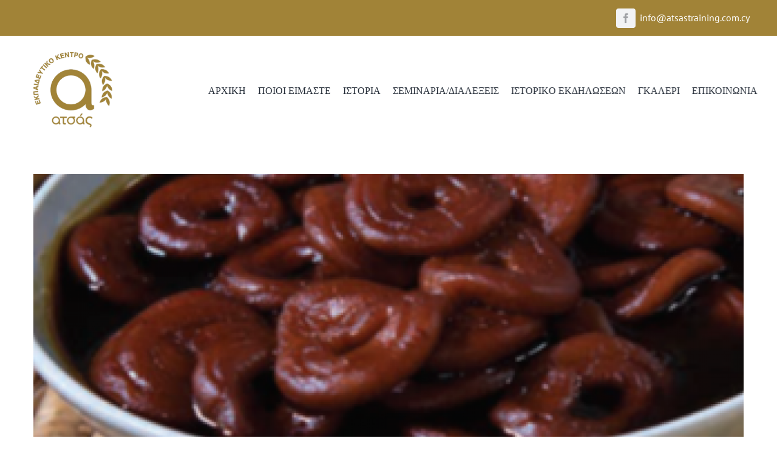

--- FILE ---
content_type: text/html; charset=UTF-8
request_url: https://atsastraining.com.cy/category/%CF%83%CE%B5%CE%BC%CE%B9%CE%BD%CE%B1%CF%81%CE%B9%CE%B1-%CE%B4%CE%B9%CE%B1%CE%BB%CE%B5%CE%BE%CE%B5%CE%B9%CF%83_new/page/2/
body_size: 18263
content:
<!DOCTYPE html>
<html class="avada-html-layout-wide avada-html-header-position-top avada-html-is-archive" lang="el" prefix="og: http://ogp.me/ns# fb: http://ogp.me/ns/fb#">
<head>
	<meta http-equiv="X-UA-Compatible" content="IE=edge" />
	<meta http-equiv="Content-Type" content="text/html; charset=utf-8"/>
	<meta name="viewport" content="width=device-width, initial-scale=1" />
	<meta name='robots' content='index, follow, max-image-preview:large, max-snippet:-1, max-video-preview:-1' />

	<!-- This site is optimized with the Yoast SEO plugin v26.7 - https://yoast.com/wordpress/plugins/seo/ -->
	<title>ΣΕΜΙΝΑΡΙΑ/ΔΙΑΛΕΞΕΙΣ_NEW Archives - Σελίδα 2 από 2 - ATSAS TRAINING CENTER</title>
	<link rel="canonical" href="https://atsastraining.com.cy/category/σεμιναρια-διαλεξεισ_new/page/2/" />
	<link rel="prev" href="https://atsastraining.com.cy/category/%cf%83%ce%b5%ce%bc%ce%b9%ce%bd%ce%b1%cf%81%ce%b9%ce%b1-%ce%b4%ce%b9%ce%b1%ce%bb%ce%b5%ce%be%ce%b5%ce%b9%cf%83_new/" />
	<meta property="og:locale" content="el_GR" />
	<meta property="og:type" content="article" />
	<meta property="og:title" content="ΣΕΜΙΝΑΡΙΑ/ΔΙΑΛΕΞΕΙΣ_NEW Archives - Σελίδα 2 από 2 - ATSAS TRAINING CENTER" />
	<meta property="og:url" content="https://atsastraining.com.cy/category/σεμιναρια-διαλεξεισ_new/" />
	<meta property="og:site_name" content="ATSAS TRAINING CENTER" />
	<meta name="twitter:card" content="summary_large_image" />
	<script type="application/ld+json" class="yoast-schema-graph">{"@context":"https://schema.org","@graph":[{"@type":"CollectionPage","@id":"https://atsastraining.com.cy/category/%cf%83%ce%b5%ce%bc%ce%b9%ce%bd%ce%b1%cf%81%ce%b9%ce%b1-%ce%b4%ce%b9%ce%b1%ce%bb%ce%b5%ce%be%ce%b5%ce%b9%cf%83_new/","url":"https://atsastraining.com.cy/category/%cf%83%ce%b5%ce%bc%ce%b9%ce%bd%ce%b1%cf%81%ce%b9%ce%b1-%ce%b4%ce%b9%ce%b1%ce%bb%ce%b5%ce%be%ce%b5%ce%b9%cf%83_new/page/2/","name":"ΣΕΜΙΝΑΡΙΑ/ΔΙΑΛΕΞΕΙΣ_NEW Archives - Σελίδα 2 από 2 - ATSAS TRAINING CENTER","isPartOf":{"@id":"https://atsastraining.com.cy/#website"},"primaryImageOfPage":{"@id":"https://atsastraining.com.cy/category/%cf%83%ce%b5%ce%bc%ce%b9%ce%bd%ce%b1%cf%81%ce%b9%ce%b1-%ce%b4%ce%b9%ce%b1%ce%bb%ce%b5%ce%be%ce%b5%ce%b9%cf%83_new/page/2/#primaryimage"},"image":{"@id":"https://atsastraining.com.cy/category/%cf%83%ce%b5%ce%bc%ce%b9%ce%bd%ce%b1%cf%81%ce%b9%ce%b1-%ce%b4%ce%b9%ce%b1%ce%bb%ce%b5%ce%be%ce%b5%ce%b9%cf%83_new/page/2/#primaryimage"},"thumbnailUrl":"https://atsastraining.com.cy/wp-content/uploads/2021/09/τεραστόμελον-e1642760806858.png","breadcrumb":{"@id":"https://atsastraining.com.cy/category/%cf%83%ce%b5%ce%bc%ce%b9%ce%bd%ce%b1%cf%81%ce%b9%ce%b1-%ce%b4%ce%b9%ce%b1%ce%bb%ce%b5%ce%be%ce%b5%ce%b9%cf%83_new/page/2/#breadcrumb"},"inLanguage":"el"},{"@type":"ImageObject","inLanguage":"el","@id":"https://atsastraining.com.cy/category/%cf%83%ce%b5%ce%bc%ce%b9%ce%bd%ce%b1%cf%81%ce%b9%ce%b1-%ce%b4%ce%b9%ce%b1%ce%bb%ce%b5%ce%be%ce%b5%ce%b9%cf%83_new/page/2/#primaryimage","url":"https://atsastraining.com.cy/wp-content/uploads/2021/09/τεραστόμελον-e1642760806858.png","contentUrl":"https://atsastraining.com.cy/wp-content/uploads/2021/09/τεραστόμελον-e1642760806858.png","width":1108,"height":700},{"@type":"BreadcrumbList","@id":"https://atsastraining.com.cy/category/%cf%83%ce%b5%ce%bc%ce%b9%ce%bd%ce%b1%cf%81%ce%b9%ce%b1-%ce%b4%ce%b9%ce%b1%ce%bb%ce%b5%ce%be%ce%b5%ce%b9%cf%83_new/page/2/#breadcrumb","itemListElement":[{"@type":"ListItem","position":1,"name":"Home","item":"https://atsastraining.com.cy/"},{"@type":"ListItem","position":2,"name":"ΣΕΜΙΝΑΡΙΑ/ΔΙΑΛΕΞΕΙΣ_NEW"}]},{"@type":"WebSite","@id":"https://atsastraining.com.cy/#website","url":"https://atsastraining.com.cy/","name":"ATSAS TRAINING CENTER","description":"","potentialAction":[{"@type":"SearchAction","target":{"@type":"EntryPoint","urlTemplate":"https://atsastraining.com.cy/?s={search_term_string}"},"query-input":{"@type":"PropertyValueSpecification","valueRequired":true,"valueName":"search_term_string"}}],"inLanguage":"el"}]}</script>
	<!-- / Yoast SEO plugin. -->


<link rel="alternate" type="application/rss+xml" title="Ροή RSS &raquo; ATSAS TRAINING CENTER" href="https://atsastraining.com.cy/feed/" />
<link rel="alternate" type="application/rss+xml" title="Ροή Σχολίων &raquo; ATSAS TRAINING CENTER" href="https://atsastraining.com.cy/comments/feed/" />
		
		
		
				<link rel="alternate" type="application/rss+xml" title="Κατηγορία Ροής ATSAS TRAINING CENTER &raquo; ΣΕΜΙΝΑΡΙΑ/ΔΙΑΛΕΞΕΙΣ_NEW" href="https://atsastraining.com.cy/category/%cf%83%ce%b5%ce%bc%ce%b9%ce%bd%ce%b1%cf%81%ce%b9%ce%b1-%ce%b4%ce%b9%ce%b1%ce%bb%ce%b5%ce%be%ce%b5%ce%b9%cf%83_new/feed/" />
				
		<meta property="og:locale" content="el_GR"/>
		<meta property="og:type" content="article"/>
		<meta property="og:site_name" content="ATSAS TRAINING CENTER"/>
		<meta property="og:title" content="ΣΕΜΙΝΑΡΙΑ/ΔΙΑΛΕΞΕΙΣ_NEW Archives - Σελίδα 2 από 2 - ATSAS TRAINING CENTER"/>
				<meta property="og:url" content="https://atsastraining.com.cy/%cf%84%ce%b7%cf%82-%cf%87%ce%b1%cf%81%ce%bf%cf%85%cf%80%ce%b9%ce%ac%cf%82-%ce%bc%ce%b5%ce%bb%cf%8e%ce%bc%ce%b1%cf%84%ce%b1-%cf%80%cf%8c%cf%80%ce%b1%cf%83%cf%84%ce%b1-%ce%ba%ce%b1%ce%bc%cf%89%ce%bc/"/>
																				<meta property="og:image" content="https://atsastraining.com.cy/wp-content/uploads/2021/09/τεραστόμελον-e1642760806858.png"/>
		<meta property="og:image:width" content="1108"/>
		<meta property="og:image:height" content="700"/>
		<meta property="og:image:type" content="image/png"/>
				<style id='wp-img-auto-sizes-contain-inline-css' type='text/css'>
img:is([sizes=auto i],[sizes^="auto," i]){contain-intrinsic-size:3000px 1500px}
/*# sourceURL=wp-img-auto-sizes-contain-inline-css */
</style>
<link rel='stylesheet' id='fusion-dynamic-css-css' href='https://atsastraining.com.cy/wp-content/uploads/fusion-styles/7960ce30c2d48505775c48286ac29ae3.min.css?ver=3.14' type='text/css' media='all' />
<link rel="https://api.w.org/" href="https://atsastraining.com.cy/wp-json/" /><link rel="alternate" title="JSON" type="application/json" href="https://atsastraining.com.cy/wp-json/wp/v2/categories/106" /><link rel="EditURI" type="application/rsd+xml" title="RSD" href="https://atsastraining.com.cy/xmlrpc.php?rsd" />
<meta name="generator" content="WordPress 6.9" />
<!-- Global site tag (gtag.js) - Google Analytics -->
<script async src="https://www.googletagmanager.com/gtag/js?id=UA-146617842-13"></script>
<script>
  window.dataLayer = window.dataLayer || [];
  function gtag(){dataLayer.push(arguments);}
  gtag('js', new Date());

  gtag('config', 'UA-146617842-13');
</script>
<link rel="preload" href="https://atsastraining.com.cy/wp-content/uploads/fusion-gfonts/BngMUXZYTXPIvIBgJJSb6ufN5qU.woff2" as="font" type="font/woff2" crossorigin><style type="text/css" id="css-fb-visibility">@media screen and (max-width: 640px){.fusion-no-small-visibility{display:none !important;}body .sm-text-align-center{text-align:center !important;}body .sm-text-align-left{text-align:left !important;}body .sm-text-align-right{text-align:right !important;}body .sm-text-align-justify{text-align:justify !important;}body .sm-flex-align-center{justify-content:center !important;}body .sm-flex-align-flex-start{justify-content:flex-start !important;}body .sm-flex-align-flex-end{justify-content:flex-end !important;}body .sm-mx-auto{margin-left:auto !important;margin-right:auto !important;}body .sm-ml-auto{margin-left:auto !important;}body .sm-mr-auto{margin-right:auto !important;}body .fusion-absolute-position-small{position:absolute;top:auto;width:100%;}.awb-sticky.awb-sticky-small{ position: sticky; top: var(--awb-sticky-offset,0); }}@media screen and (min-width: 641px) and (max-width: 1024px){.fusion-no-medium-visibility{display:none !important;}body .md-text-align-center{text-align:center !important;}body .md-text-align-left{text-align:left !important;}body .md-text-align-right{text-align:right !important;}body .md-text-align-justify{text-align:justify !important;}body .md-flex-align-center{justify-content:center !important;}body .md-flex-align-flex-start{justify-content:flex-start !important;}body .md-flex-align-flex-end{justify-content:flex-end !important;}body .md-mx-auto{margin-left:auto !important;margin-right:auto !important;}body .md-ml-auto{margin-left:auto !important;}body .md-mr-auto{margin-right:auto !important;}body .fusion-absolute-position-medium{position:absolute;top:auto;width:100%;}.awb-sticky.awb-sticky-medium{ position: sticky; top: var(--awb-sticky-offset,0); }}@media screen and (min-width: 1025px){.fusion-no-large-visibility{display:none !important;}body .lg-text-align-center{text-align:center !important;}body .lg-text-align-left{text-align:left !important;}body .lg-text-align-right{text-align:right !important;}body .lg-text-align-justify{text-align:justify !important;}body .lg-flex-align-center{justify-content:center !important;}body .lg-flex-align-flex-start{justify-content:flex-start !important;}body .lg-flex-align-flex-end{justify-content:flex-end !important;}body .lg-mx-auto{margin-left:auto !important;margin-right:auto !important;}body .lg-ml-auto{margin-left:auto !important;}body .lg-mr-auto{margin-right:auto !important;}body .fusion-absolute-position-large{position:absolute;top:auto;width:100%;}.awb-sticky.awb-sticky-large{ position: sticky; top: var(--awb-sticky-offset,0); }}</style><style type="text/css">.recentcomments a{display:inline !important;padding:0 !important;margin:0 !important;}</style><link rel="icon" href="https://atsastraining.com.cy/wp-content/uploads/2021/09/cropped-atsas-ekpedeftiko-kentro_logo-32x32.png" sizes="32x32" />
<link rel="icon" href="https://atsastraining.com.cy/wp-content/uploads/2021/09/cropped-atsas-ekpedeftiko-kentro_logo-192x192.png" sizes="192x192" />
<link rel="apple-touch-icon" href="https://atsastraining.com.cy/wp-content/uploads/2021/09/cropped-atsas-ekpedeftiko-kentro_logo-180x180.png" />
<meta name="msapplication-TileImage" content="https://atsastraining.com.cy/wp-content/uploads/2021/09/cropped-atsas-ekpedeftiko-kentro_logo-270x270.png" />
		<style type="text/css" id="wp-custom-css">
			.fusion-blog-pagination .fusion-hide-pagination-text .pagination-next:hover, .fusion-blog-pagination .fusion-hide-pagination-text .pagination-prev:hover, .fusion-blog-pagination .pagination .current, .fusion-date-and-formats .fusion-date-box, .table-2 table thead {
    background-color: #a2833b !important;
}

.fusion-format-box {
display:none;	
}

.perissotera {
	position: relative;
    bottom: 40px;
}		</style>
				<script type="text/javascript">
			var doc = document.documentElement;
			doc.setAttribute( 'data-useragent', navigator.userAgent );
		</script>
		
	<style id='global-styles-inline-css' type='text/css'>
:root{--wp--preset--aspect-ratio--square: 1;--wp--preset--aspect-ratio--4-3: 4/3;--wp--preset--aspect-ratio--3-4: 3/4;--wp--preset--aspect-ratio--3-2: 3/2;--wp--preset--aspect-ratio--2-3: 2/3;--wp--preset--aspect-ratio--16-9: 16/9;--wp--preset--aspect-ratio--9-16: 9/16;--wp--preset--color--black: #000000;--wp--preset--color--cyan-bluish-gray: #abb8c3;--wp--preset--color--white: #ffffff;--wp--preset--color--pale-pink: #f78da7;--wp--preset--color--vivid-red: #cf2e2e;--wp--preset--color--luminous-vivid-orange: #ff6900;--wp--preset--color--luminous-vivid-amber: #fcb900;--wp--preset--color--light-green-cyan: #7bdcb5;--wp--preset--color--vivid-green-cyan: #00d084;--wp--preset--color--pale-cyan-blue: #8ed1fc;--wp--preset--color--vivid-cyan-blue: #0693e3;--wp--preset--color--vivid-purple: #9b51e0;--wp--preset--color--awb-color-1: rgba(255,255,255,1);--wp--preset--color--awb-color-2: rgba(246,246,246,1);--wp--preset--color--awb-color-3: rgba(226,226,226,1);--wp--preset--color--awb-color-4: rgba(160,206,78,1);--wp--preset--color--awb-color-5: rgba(116,116,116,1);--wp--preset--color--awb-color-6: rgba(68,68,68,1);--wp--preset--color--awb-color-7: rgba(51,51,51,1);--wp--preset--color--awb-color-8: rgba(33,41,52,1);--wp--preset--color--awb-color-custom-10: rgba(101,188,123,1);--wp--preset--color--awb-color-custom-11: rgba(224,222,222,1);--wp--preset--color--awb-color-custom-12: rgba(242,243,245,1);--wp--preset--color--awb-color-custom-13: rgba(249,249,251,1);--wp--preset--color--awb-color-custom-14: rgba(140,137,137,1);--wp--preset--color--awb-color-custom-15: rgba(235,234,234,1);--wp--preset--color--awb-color-custom-16: rgba(191,191,191,1);--wp--preset--color--awb-color-custom-17: rgba(100,100,100,1);--wp--preset--color--awb-color-custom-18: rgba(161,131,55,1);--wp--preset--gradient--vivid-cyan-blue-to-vivid-purple: linear-gradient(135deg,rgb(6,147,227) 0%,rgb(155,81,224) 100%);--wp--preset--gradient--light-green-cyan-to-vivid-green-cyan: linear-gradient(135deg,rgb(122,220,180) 0%,rgb(0,208,130) 100%);--wp--preset--gradient--luminous-vivid-amber-to-luminous-vivid-orange: linear-gradient(135deg,rgb(252,185,0) 0%,rgb(255,105,0) 100%);--wp--preset--gradient--luminous-vivid-orange-to-vivid-red: linear-gradient(135deg,rgb(255,105,0) 0%,rgb(207,46,46) 100%);--wp--preset--gradient--very-light-gray-to-cyan-bluish-gray: linear-gradient(135deg,rgb(238,238,238) 0%,rgb(169,184,195) 100%);--wp--preset--gradient--cool-to-warm-spectrum: linear-gradient(135deg,rgb(74,234,220) 0%,rgb(151,120,209) 20%,rgb(207,42,186) 40%,rgb(238,44,130) 60%,rgb(251,105,98) 80%,rgb(254,248,76) 100%);--wp--preset--gradient--blush-light-purple: linear-gradient(135deg,rgb(255,206,236) 0%,rgb(152,150,240) 100%);--wp--preset--gradient--blush-bordeaux: linear-gradient(135deg,rgb(254,205,165) 0%,rgb(254,45,45) 50%,rgb(107,0,62) 100%);--wp--preset--gradient--luminous-dusk: linear-gradient(135deg,rgb(255,203,112) 0%,rgb(199,81,192) 50%,rgb(65,88,208) 100%);--wp--preset--gradient--pale-ocean: linear-gradient(135deg,rgb(255,245,203) 0%,rgb(182,227,212) 50%,rgb(51,167,181) 100%);--wp--preset--gradient--electric-grass: linear-gradient(135deg,rgb(202,248,128) 0%,rgb(113,206,126) 100%);--wp--preset--gradient--midnight: linear-gradient(135deg,rgb(2,3,129) 0%,rgb(40,116,252) 100%);--wp--preset--font-size--small: 12px;--wp--preset--font-size--medium: 20px;--wp--preset--font-size--large: 24px;--wp--preset--font-size--x-large: 42px;--wp--preset--font-size--normal: 16px;--wp--preset--font-size--xlarge: 32px;--wp--preset--font-size--huge: 48px;--wp--preset--spacing--20: 0.44rem;--wp--preset--spacing--30: 0.67rem;--wp--preset--spacing--40: 1rem;--wp--preset--spacing--50: 1.5rem;--wp--preset--spacing--60: 2.25rem;--wp--preset--spacing--70: 3.38rem;--wp--preset--spacing--80: 5.06rem;--wp--preset--shadow--natural: 6px 6px 9px rgba(0, 0, 0, 0.2);--wp--preset--shadow--deep: 12px 12px 50px rgba(0, 0, 0, 0.4);--wp--preset--shadow--sharp: 6px 6px 0px rgba(0, 0, 0, 0.2);--wp--preset--shadow--outlined: 6px 6px 0px -3px rgb(255, 255, 255), 6px 6px rgb(0, 0, 0);--wp--preset--shadow--crisp: 6px 6px 0px rgb(0, 0, 0);}:where(.is-layout-flex){gap: 0.5em;}:where(.is-layout-grid){gap: 0.5em;}body .is-layout-flex{display: flex;}.is-layout-flex{flex-wrap: wrap;align-items: center;}.is-layout-flex > :is(*, div){margin: 0;}body .is-layout-grid{display: grid;}.is-layout-grid > :is(*, div){margin: 0;}:where(.wp-block-columns.is-layout-flex){gap: 2em;}:where(.wp-block-columns.is-layout-grid){gap: 2em;}:where(.wp-block-post-template.is-layout-flex){gap: 1.25em;}:where(.wp-block-post-template.is-layout-grid){gap: 1.25em;}.has-black-color{color: var(--wp--preset--color--black) !important;}.has-cyan-bluish-gray-color{color: var(--wp--preset--color--cyan-bluish-gray) !important;}.has-white-color{color: var(--wp--preset--color--white) !important;}.has-pale-pink-color{color: var(--wp--preset--color--pale-pink) !important;}.has-vivid-red-color{color: var(--wp--preset--color--vivid-red) !important;}.has-luminous-vivid-orange-color{color: var(--wp--preset--color--luminous-vivid-orange) !important;}.has-luminous-vivid-amber-color{color: var(--wp--preset--color--luminous-vivid-amber) !important;}.has-light-green-cyan-color{color: var(--wp--preset--color--light-green-cyan) !important;}.has-vivid-green-cyan-color{color: var(--wp--preset--color--vivid-green-cyan) !important;}.has-pale-cyan-blue-color{color: var(--wp--preset--color--pale-cyan-blue) !important;}.has-vivid-cyan-blue-color{color: var(--wp--preset--color--vivid-cyan-blue) !important;}.has-vivid-purple-color{color: var(--wp--preset--color--vivid-purple) !important;}.has-black-background-color{background-color: var(--wp--preset--color--black) !important;}.has-cyan-bluish-gray-background-color{background-color: var(--wp--preset--color--cyan-bluish-gray) !important;}.has-white-background-color{background-color: var(--wp--preset--color--white) !important;}.has-pale-pink-background-color{background-color: var(--wp--preset--color--pale-pink) !important;}.has-vivid-red-background-color{background-color: var(--wp--preset--color--vivid-red) !important;}.has-luminous-vivid-orange-background-color{background-color: var(--wp--preset--color--luminous-vivid-orange) !important;}.has-luminous-vivid-amber-background-color{background-color: var(--wp--preset--color--luminous-vivid-amber) !important;}.has-light-green-cyan-background-color{background-color: var(--wp--preset--color--light-green-cyan) !important;}.has-vivid-green-cyan-background-color{background-color: var(--wp--preset--color--vivid-green-cyan) !important;}.has-pale-cyan-blue-background-color{background-color: var(--wp--preset--color--pale-cyan-blue) !important;}.has-vivid-cyan-blue-background-color{background-color: var(--wp--preset--color--vivid-cyan-blue) !important;}.has-vivid-purple-background-color{background-color: var(--wp--preset--color--vivid-purple) !important;}.has-black-border-color{border-color: var(--wp--preset--color--black) !important;}.has-cyan-bluish-gray-border-color{border-color: var(--wp--preset--color--cyan-bluish-gray) !important;}.has-white-border-color{border-color: var(--wp--preset--color--white) !important;}.has-pale-pink-border-color{border-color: var(--wp--preset--color--pale-pink) !important;}.has-vivid-red-border-color{border-color: var(--wp--preset--color--vivid-red) !important;}.has-luminous-vivid-orange-border-color{border-color: var(--wp--preset--color--luminous-vivid-orange) !important;}.has-luminous-vivid-amber-border-color{border-color: var(--wp--preset--color--luminous-vivid-amber) !important;}.has-light-green-cyan-border-color{border-color: var(--wp--preset--color--light-green-cyan) !important;}.has-vivid-green-cyan-border-color{border-color: var(--wp--preset--color--vivid-green-cyan) !important;}.has-pale-cyan-blue-border-color{border-color: var(--wp--preset--color--pale-cyan-blue) !important;}.has-vivid-cyan-blue-border-color{border-color: var(--wp--preset--color--vivid-cyan-blue) !important;}.has-vivid-purple-border-color{border-color: var(--wp--preset--color--vivid-purple) !important;}.has-vivid-cyan-blue-to-vivid-purple-gradient-background{background: var(--wp--preset--gradient--vivid-cyan-blue-to-vivid-purple) !important;}.has-light-green-cyan-to-vivid-green-cyan-gradient-background{background: var(--wp--preset--gradient--light-green-cyan-to-vivid-green-cyan) !important;}.has-luminous-vivid-amber-to-luminous-vivid-orange-gradient-background{background: var(--wp--preset--gradient--luminous-vivid-amber-to-luminous-vivid-orange) !important;}.has-luminous-vivid-orange-to-vivid-red-gradient-background{background: var(--wp--preset--gradient--luminous-vivid-orange-to-vivid-red) !important;}.has-very-light-gray-to-cyan-bluish-gray-gradient-background{background: var(--wp--preset--gradient--very-light-gray-to-cyan-bluish-gray) !important;}.has-cool-to-warm-spectrum-gradient-background{background: var(--wp--preset--gradient--cool-to-warm-spectrum) !important;}.has-blush-light-purple-gradient-background{background: var(--wp--preset--gradient--blush-light-purple) !important;}.has-blush-bordeaux-gradient-background{background: var(--wp--preset--gradient--blush-bordeaux) !important;}.has-luminous-dusk-gradient-background{background: var(--wp--preset--gradient--luminous-dusk) !important;}.has-pale-ocean-gradient-background{background: var(--wp--preset--gradient--pale-ocean) !important;}.has-electric-grass-gradient-background{background: var(--wp--preset--gradient--electric-grass) !important;}.has-midnight-gradient-background{background: var(--wp--preset--gradient--midnight) !important;}.has-small-font-size{font-size: var(--wp--preset--font-size--small) !important;}.has-medium-font-size{font-size: var(--wp--preset--font-size--medium) !important;}.has-large-font-size{font-size: var(--wp--preset--font-size--large) !important;}.has-x-large-font-size{font-size: var(--wp--preset--font-size--x-large) !important;}
/*# sourceURL=global-styles-inline-css */
</style>
</head>

<body class="archive paged category category--_new category-106 paged-2 category-paged-2 wp-theme-Avada fusion-image-hovers fusion-pagination-sizing fusion-button_type-flat fusion-button_span-no fusion-button_gradient-linear avada-image-rollover-circle-yes avada-image-rollover-yes avada-image-rollover-direction-top fusion-body ltr fusion-sticky-header no-mobile-sticky-header no-mobile-slidingbar no-mobile-totop fusion-disable-outline fusion-sub-menu-fade mobile-logo-pos-left layout-wide-mode avada-has-boxed-modal-shadow-none layout-scroll-offset-full avada-has-zero-margin-offset-top fusion-top-header menu-text-align-center mobile-menu-design-modern fusion-show-pagination-text fusion-header-layout-v1 avada-responsive avada-footer-fx-none avada-menu-highlight-style-bar fusion-search-form-classic fusion-main-menu-search-dropdown fusion-avatar-square avada-dropdown-styles avada-blog-layout-grid avada-blog-archive-layout-large avada-header-shadow-no avada-menu-icon-position-left avada-has-megamenu-shadow avada-has-mainmenu-dropdown-divider avada-has-pagetitle-bg-full avada-has-pagetitlebar-retina-bg-image avada-has-titlebar-hide avada-has-pagination-padding avada-flyout-menu-direction-fade avada-ec-views-v1" data-awb-post-id="3891">
		<a class="skip-link screen-reader-text" href="#content">Μετάβαση στο περιεχόμενο</a>

	<div id="boxed-wrapper">
		
		<div id="wrapper" class="fusion-wrapper">
			<div id="home" style="position:relative;top:-1px;"></div>
												<div class="fusion-tb-header"><div class="fusion-fullwidth fullwidth-box fusion-builder-row-1 fusion-flex-container nonhundred-percent-fullwidth non-hundred-percent-height-scrolling" style="--awb-border-radius-top-left:0px;--awb-border-radius-top-right:0px;--awb-border-radius-bottom-right:0px;--awb-border-radius-bottom-left:0px;--awb-background-color:#a18337;--awb-flex-wrap:wrap;" ><div class="fusion-builder-row fusion-row fusion-flex-align-items-center fusion-flex-justify-content-flex-end fusion-flex-content-wrap" style="max-width:1216.8px;margin-left: calc(-4% / 2 );margin-right: calc(-4% / 2 );"><div class="fusion-layout-column fusion_builder_column fusion-builder-column-0 fusion_builder_column_1_6 1_6 fusion-flex-column" style="--awb-padding-right:10px;--awb-padding-right-small:31px;--awb-bg-size:cover;--awb-width-large:16.666666666667%;--awb-margin-top-large:0px;--awb-spacing-right-large:11.52%;--awb-margin-bottom-large:0px;--awb-spacing-left-large:11.52%;--awb-width-medium:33.333333333333%;--awb-order-medium:0;--awb-spacing-right-medium:5.76%;--awb-spacing-left-medium:5.76%;--awb-width-small:auto;--awb-order-small:0;--awb-spacing-right-small:50px;--awb-spacing-left-small:0%;"><div class="fusion-column-wrapper fusion-column-has-shadow fusion-flex-justify-content-flex-end fusion-content-layout-row"></div></div><div class="fusion-layout-column fusion_builder_column fusion-builder-column-1 fusion-flex-column fusion-no-small-visibility" style="--awb-padding-right:10px;--awb-bg-size:cover;--awb-width-large:auto;--awb-margin-top-large:0px;--awb-spacing-right-large:0%;--awb-margin-bottom-large:0px;--awb-spacing-left-large:2%;--awb-width-medium:33.333333333333%;--awb-order-medium:0;--awb-spacing-right-medium:0%;--awb-spacing-left-medium:5.76%;--awb-width-small:auto;--awb-order-small:0;--awb-spacing-right-small:0%;--awb-spacing-left-small:2%;"><div class="fusion-column-wrapper fusion-column-has-shadow fusion-flex-justify-content-flex-end fusion-content-layout-row"><div class="fusion-social-links fusion-social-links-1" style="--awb-margin-top:0px;--awb-margin-right:0px;--awb-margin-bottom:0px;--awb-margin-left:0px;--awb-box-border-top:0px;--awb-box-border-right:0px;--awb-box-border-bottom:0px;--awb-box-border-left:0px;--awb-icon-colors-hover:rgba(158,160,164,0.8);--awb-box-colors-hover:rgba(242,243,245,0.8);--awb-box-border-color:var(--awb-color3);--awb-box-border-color-hover:var(--awb-color4);"><div class="fusion-social-networks boxed-icons color-type-custom"><div class="fusion-social-networks-wrapper"><a class="fusion-social-network-icon fusion-tooltip fusion-facebook awb-icon-facebook" style="color:#9ea0a4;font-size:16px;width:16px;background-color:#f2f3f5;border-color:#f2f3f5;border-radius:4px;" data-placement="top" data-title="Facebook" data-toggle="tooltip" title="Facebook" aria-label="facebook" target="_blank" rel="noopener noreferrer" href="https://www.facebook.com/AtsasTrainingCenter/"></a></div></div></div></div></div><div class="fusion-layout-column fusion_builder_column fusion-builder-column-2 fusion-flex-column fusion-column-inner-bg-wrapper" style="--awb-inner-bg-size:cover;--awb-width-large:auto;--awb-margin-top-large:0px;--awb-spacing-right-large:2%;--awb-margin-bottom-large:0px;--awb-spacing-left-large:2%;--awb-width-medium:auto;--awb-order-medium:0;--awb-spacing-right-medium:2%;--awb-spacing-left-medium:2%;--awb-width-small:40%;--awb-order-small:0;--awb-spacing-right-small:4.8%;--awb-spacing-left-small:4.8%;"><span class="fusion-column-inner-bg hover-type-none"><a class="fusion-column-anchor" href="mailto:%20info@atsastraining.com.cy"><span class="fusion-column-inner-bg-image"></span></a></span><div class="fusion-column-wrapper fusion-column-has-shadow fusion-flex-justify-content-flex-end fusion-content-layout-row"><div class="fusion-text fusion-text-1"><p><span style="color: #ffffff;"><a style="color: #ffffff;" href="_wp_link_placeholder" data-wplink-edit="true">info@atsastraining.com.cy</a></span></p>
</div></div></div><div class="fusion-layout-column fusion_builder_column fusion-builder-column-3 fusion-flex-column" style="--awb-padding-right:10px;--awb-bg-size:cover;--awb-width-large:auto;--awb-margin-top-large:0px;--awb-spacing-right-large:0%;--awb-margin-bottom-large:0px;--awb-spacing-left-large:2%;--awb-width-medium:33.333333333333%;--awb-order-medium:0;--awb-spacing-right-medium:0%;--awb-spacing-left-medium:5.76%;--awb-width-small:100%;--awb-order-small:0;--awb-spacing-right-small:1.92%;--awb-spacing-left-small:1.92%;"><div class="fusion-column-wrapper fusion-column-has-shadow fusion-flex-justify-content-flex-end fusion-content-layout-row"><div class="fusion-widget-area awb-widget-area-element fusion-widget-area-1 fusion-content-widget-area" style="--awb-title-size:18px;--awb-title-color:#444444;--awb-padding:0px 0px 0px 0px;"><div class="fusion-additional-widget-content"></div></div></div></div></div></div><div class="fusion-fullwidth fullwidth-box fusion-builder-row-2 fusion-flex-container nonhundred-percent-fullwidth non-hundred-percent-height-scrolling fusion-custom-z-index" style="--awb-border-radius-top-left:0px;--awb-border-radius-top-right:0px;--awb-border-radius-bottom-right:0px;--awb-border-radius-bottom-left:0px;--awb-z-index:20000;--awb-padding-top:0px;--awb-padding-bottom:0px;--awb-flex-wrap:wrap;" ><div class="fusion-builder-row fusion-row fusion-flex-align-items-center fusion-flex-content-wrap" style="max-width:1216.8px;margin-left: calc(-4% / 2 );margin-right: calc(-4% / 2 );"><div class="fusion-layout-column fusion_builder_column fusion-builder-column-4 fusion_builder_column_1_6 1_6 fusion-flex-column" style="--awb-padding-top:27px;--awb-padding-bottom:27px;--awb-bg-size:cover;--awb-width-large:16.666666666667%;--awb-margin-top-large:0px;--awb-spacing-right-large:11.52%;--awb-margin-bottom-large:0px;--awb-spacing-left-large:11.52%;--awb-width-medium:25%;--awb-order-medium:0;--awb-spacing-right-medium:7.68%;--awb-spacing-left-medium:7.68%;--awb-width-small:64%;--awb-order-small:0;--awb-spacing-right-small:3%;--awb-spacing-left-small:3%;"><div class="fusion-column-wrapper fusion-column-has-shadow fusion-flex-justify-content-flex-start fusion-content-layout-column"><div class="fusion-image-element " style="--awb-max-width:130px;--awb-caption-title-font-family:var(--h2_typography-font-family);--awb-caption-title-font-weight:var(--h2_typography-font-weight);--awb-caption-title-font-style:var(--h2_typography-font-style);--awb-caption-title-size:var(--h2_typography-font-size);--awb-caption-title-transform:var(--h2_typography-text-transform);--awb-caption-title-line-height:var(--h2_typography-line-height);--awb-caption-title-letter-spacing:var(--h2_typography-letter-spacing);"><span class=" fusion-imageframe imageframe-none imageframe-1 hover-type-none"><a class="fusion-no-lightbox" href="https://atsastraining.com.cy/" target="_self" aria-label="atsas-ekpedeftiko-kentro_logo"><img fetchpriority="high" decoding="async" width="250" height="238" src="https://atsastraining.com.cy/wp-content/uploads/2021/09/atsas-ekpedeftiko-kentro_logo.png" alt class="img-responsive wp-image-3496 disable-lazyload" srcset="https://atsastraining.com.cy/wp-content/uploads/2021/09/atsas-ekpedeftiko-kentro_logo-200x190.png 200w, https://atsastraining.com.cy/wp-content/uploads/2021/09/atsas-ekpedeftiko-kentro_logo.png 250w" sizes="(max-width: 1024px) 100vw, (max-width: 640px) 100vw, 200px" /></a></span></div></div></div><div class="fusion-layout-column fusion_builder_column fusion-builder-column-5 fusion_builder_column_5_6 5_6 fusion-flex-column fusion-no-medium-visibility fusion-no-large-visibility" style="--awb-bg-size:cover;--awb-width-large:83.333333333333%;--awb-margin-top-large:0px;--awb-spacing-right-large:2.304%;--awb-margin-bottom-large:0px;--awb-spacing-left-large:2.304%;--awb-width-medium:75%;--awb-order-medium:0;--awb-spacing-right-medium:2.56%;--awb-spacing-left-medium:2.56%;--awb-width-small:26%;--awb-order-small:0;--awb-spacing-right-small:0%;--awb-spacing-left-small:0%;"><div class="fusion-column-wrapper fusion-column-has-shadow fusion-flex-justify-content-center fusion-content-layout-column"></div></div><div class="fusion-layout-column fusion_builder_column fusion-builder-column-6 fusion_builder_column_5_6 5_6 fusion-flex-column fusion-flex-align-self-center" style="--awb-bg-size:cover;--awb-width-large:83.333333333333%;--awb-margin-top-large:0px;--awb-spacing-right-large:0px;--awb-margin-bottom-large:0px;--awb-spacing-left-large:0px;--awb-width-medium:75%;--awb-order-medium:0;--awb-margin-top-medium:30px;--awb-spacing-right-medium:0px;--awb-spacing-left-medium:0px;--awb-width-small:10%;--awb-order-small:0;--awb-spacing-right-small:0px;--awb-spacing-left-small:0%;"><div class="fusion-column-wrapper fusion-column-has-shadow fusion-flex-justify-content-center fusion-content-layout-column"><nav class="awb-menu awb-menu_row awb-menu_em-hover mobile-mode-collapse-to-button awb-menu_icons-left awb-menu_dc-no mobile-trigger-fullwidth-off awb-menu_mobile-toggle awb-menu_indent-left mobile-size-full-absolute loading mega-menu-loading awb-menu_desktop awb-menu_arrows-main awb-menu_dropdown awb-menu_expand-right awb-menu_transition-fade fusion-animated" style="--awb-text-transform:none;--awb-gap:20px;--awb-justify-content:flex-end;--awb-border-top:3px;--awb-active-color:#a18337;--awb-active-border-top:3px;--awb-active-border-color:#a18337;--awb-submenu-space:25px;--awb-submenu-text-transform:none;--awb-icons-hover-color:#a18337;--awb-main-justify-content:flex-start;--awb-mobile-nav-button-align-hor:flex-end;--awb-mobile-color:#a18337;--awb-mobile-active-bg:#a18337;--awb-mobile-active-color:#ffffff;--awb-mobile-trigger-font-size:20px;--awb-trigger-padding-top:70px;--awb-trigger-padding-right:0px;--awb-mobile-trigger-color:#a18337;--awb-mobile-nav-trigger-bottom-margin:28px;--awb-mobile-sep-color:rgba(161,131,55,0.1);--awb-justify-title:flex-start;--awb-mobile-justify:flex-start;--awb-mobile-caret-left:auto;--awb-mobile-caret-right:0;--awb-box-shadow:0px -4px 0px 0px #a18337;;--awb-fusion-font-family-typography:&quot;Roboto&quot;;--awb-fusion-font-style-typography:normal;--awb-fusion-font-weight-typography:400;--awb-fusion-font-family-submenu-typography:inherit;--awb-fusion-font-style-submenu-typography:normal;--awb-fusion-font-weight-submenu-typography:400;--awb-fusion-font-family-mobile-typography:inherit;--awb-fusion-font-style-mobile-typography:normal;--awb-fusion-font-weight-mobile-typography:400;" aria-label="Classic Main Menu" data-breakpoint="1024" data-count="0" data-transition-type="top-vertical" data-transition-time="300" data-expand="right" data-animationType="fadeInLeft" data-animationDuration="2.1" data-animationOffset="bottom-in-view"><button type="button" class="awb-menu__m-toggle awb-menu__m-toggle_no-text" aria-expanded="false" aria-controls="menu-classic-main-menu"><span class="awb-menu__m-toggle-inner"><span class="collapsed-nav-text"><span class="screen-reader-text">Toggle Navigation</span></span><span class="awb-menu__m-collapse-icon awb-menu__m-collapse-icon_no-text"><span class="awb-menu__m-collapse-icon-open awb-menu__m-collapse-icon-open_no-text classic-bars-solid"></span><span class="awb-menu__m-collapse-icon-close awb-menu__m-collapse-icon-close_no-text classic-times-solid"></span></span></span></button><ul id="menu-classic-main-menu" class="fusion-menu awb-menu__main-ul awb-menu__main-ul_row"><li  id="menu-item-3778"  class="menu-item menu-item-type-post_type menu-item-object-page menu-item-home menu-item-3778 awb-menu__li awb-menu__main-li awb-menu__main-li_regular"  data-item-id="3778"><span class="awb-menu__main-background-default awb-menu__main-background-default_top-vertical"></span><span class="awb-menu__main-background-active awb-menu__main-background-active_top-vertical"></span><a  href="https://atsastraining.com.cy/" class="awb-menu__main-a awb-menu__main-a_regular"><span class="menu-text">ΑΡΧΙΚΗ</span></a></li><li  id="menu-item-3776"  class="menu-item menu-item-type-post_type menu-item-object-page menu-item-3776 awb-menu__li awb-menu__main-li awb-menu__main-li_regular"  data-item-id="3776"><span class="awb-menu__main-background-default awb-menu__main-background-default_top-vertical"></span><span class="awb-menu__main-background-active awb-menu__main-background-active_top-vertical"></span><a  href="https://atsastraining.com.cy/%cf%80%ce%bf%ce%b9%ce%bf%ce%b9-%ce%b5%ce%b9%ce%bc%ce%b1%cf%83%cf%84%ce%b5-2/" class="awb-menu__main-a awb-menu__main-a_regular"><span class="menu-text">ΠΟΙΟΙ ΕΙΜΑΣΤΕ</span></a></li><li  id="menu-item-3775"  class="menu-item menu-item-type-post_type menu-item-object-page menu-item-3775 awb-menu__li awb-menu__main-li awb-menu__main-li_regular"  data-item-id="3775"><span class="awb-menu__main-background-default awb-menu__main-background-default_top-vertical"></span><span class="awb-menu__main-background-active awb-menu__main-background-active_top-vertical"></span><a  href="https://atsastraining.com.cy/%ce%b9%cf%83%cf%84%ce%bf%cf%81%ce%b9%ce%b1/" class="awb-menu__main-a awb-menu__main-a_regular"><span class="menu-text">ΙΣΤΟΡΙΑ</span></a></li><li  id="menu-item-4872"  class="menu-item menu-item-type-post_type menu-item-object-page menu-item-4872 awb-menu__li awb-menu__main-li awb-menu__main-li_regular"  data-item-id="4872"><span class="awb-menu__main-background-default awb-menu__main-background-default_top-vertical"></span><span class="awb-menu__main-background-active awb-menu__main-background-active_top-vertical"></span><a  href="https://atsastraining.com.cy/%cf%83%ce%b5%ce%bc%ce%b9%ce%bd%ce%b1%cf%81%ce%b9%ce%b1-%ce%b4%ce%b9%ce%b1%ce%bb%ce%b5%ce%be%ce%b5%ce%b9%cf%83/" class="awb-menu__main-a awb-menu__main-a_regular"><span class="menu-text">ΣΕΜΙΝΑΡΙΑ/ΔΙΑΛΕΞΕΙΣ</span></a></li><li  id="menu-item-3958"  class="menu-item menu-item-type-post_type menu-item-object-page menu-item-3958 awb-menu__li awb-menu__main-li awb-menu__main-li_regular"  data-item-id="3958"><span class="awb-menu__main-background-default awb-menu__main-background-default_top-vertical"></span><span class="awb-menu__main-background-active awb-menu__main-background-active_top-vertical"></span><a  href="https://atsastraining.com.cy/%ce%b9%cf%83%cf%84%ce%bf%cf%81%ce%b9%ce%bao-%ce%b5%ce%ba%ce%b4%ce%b7%ce%bb%cf%89%cf%83%ce%b5%cf%89%ce%bd/" class="awb-menu__main-a awb-menu__main-a_regular"><span class="menu-text">ΙΣΤΟΡΙΚO ΕΚΔΗΛΩΣΕΩΝ</span></a></li><li  id="menu-item-3784"  class="menu-item menu-item-type-post_type menu-item-object-page menu-item-3784 awb-menu__li awb-menu__main-li awb-menu__main-li_regular"  data-item-id="3784"><span class="awb-menu__main-background-default awb-menu__main-background-default_top-vertical"></span><span class="awb-menu__main-background-active awb-menu__main-background-active_top-vertical"></span><a  href="https://atsastraining.com.cy/%ce%b3%ce%ba%ce%b1%ce%bb%ce%b5%cf%81%ce%b9/" class="awb-menu__main-a awb-menu__main-a_regular"><span class="menu-text">ΓΚΑΛΕΡΙ</span></a></li><li  id="menu-item-3774"  class="menu-item menu-item-type-post_type menu-item-object-page menu-item-3774 awb-menu__li awb-menu__main-li awb-menu__main-li_regular"  data-item-id="3774"><span class="awb-menu__main-background-default awb-menu__main-background-default_top-vertical"></span><span class="awb-menu__main-background-active awb-menu__main-background-active_top-vertical"></span><a  href="https://atsastraining.com.cy/%ce%b5%cf%80%ce%b9%ce%ba%ce%bf%ce%b9%ce%bd%cf%89%ce%bd%ce%b9%ce%b1/" class="awb-menu__main-a awb-menu__main-a_regular"><span class="menu-text">ΕΠΙΚΟΙΝΩΝΙΑ</span></a></li></ul></nav></div></div></div></div>
</div>		<div id="sliders-container" class="fusion-slider-visibility">
					</div>
											
			
						<main id="main" class="clearfix ">
				<div class="fusion-row" style="">
<section id="content" class=" full-width" style="width: 100%;">
	
	<div id="posts-container" class="fusion-blog-archive fusion-blog-layout-large-wrapper fusion-clearfix">
	<div class="fusion-posts-container fusion-blog-layout-large fusion-blog-pagination fusion-blog-rollover " data-pages="2">
		
		
													<article id="post-3891" class="fusion-post-large  post fusion-clearfix post-3891 type-post status-publish format-gallery has-post-thumbnail hentry category-91 category-102 category-99 category--_new post_format-post-format-gallery">
				
				
				
									
		<div class="fusion-flexslider flexslider fusion-flexslider-loading fusion-post-slideshow">
		<ul class="slides">
																		<li><div  class="fusion-image-wrapper" aria-haspopup="true">
				<img width="1108" height="700" src="https://atsastraining.com.cy/wp-content/uploads/2021/09/τεραστόμελον-e1642760806858.png" class="attachment-full size-full lazyload wp-post-image" alt="" decoding="async" srcset="data:image/svg+xml,%3Csvg%20xmlns%3D%27http%3A%2F%2Fwww.w3.org%2F2000%2Fsvg%27%20width%3D%271108%27%20height%3D%27700%27%20viewBox%3D%270%200%201108%20700%27%3E%3Crect%20width%3D%271108%27%20height%3D%27700%27%20fill-opacity%3D%220%22%2F%3E%3C%2Fsvg%3E" data-orig-src="https://atsastraining.com.cy/wp-content/uploads/2021/09/τεραστόμελον-e1642760806858.png" data-srcset="https://atsastraining.com.cy/wp-content/uploads/2021/09/τεραστόμελον-e1642760806858-200x126.png 200w, https://atsastraining.com.cy/wp-content/uploads/2021/09/τεραστόμελον-e1642760806858-400x253.png 400w, https://atsastraining.com.cy/wp-content/uploads/2021/09/τεραστόμελον-e1642760806858-600x379.png 600w, https://atsastraining.com.cy/wp-content/uploads/2021/09/τεραστόμελον-e1642760806858-800x505.png 800w, https://atsastraining.com.cy/wp-content/uploads/2021/09/τεραστόμελον-e1642760806858.png 1108w" data-sizes="auto" /><div class="fusion-rollover">
	<div class="fusion-rollover-content">

														<a class="fusion-rollover-link" href="https://atsastraining.com.cy/%cf%84%ce%b7%cf%82-%cf%87%ce%b1%cf%81%ce%bf%cf%85%cf%80%ce%b9%ce%ac%cf%82-%ce%bc%ce%b5%ce%bb%cf%8e%ce%bc%ce%b1%cf%84%ce%b1-%cf%80%cf%8c%cf%80%ce%b1%cf%83%cf%84%ce%b1-%ce%ba%ce%b1%ce%bc%cf%89%ce%bc/">Της χαρουπιάς μελώματα Πόπαστα καμωμένα με το τεραστόμελον</a>
			
														
								
													<div class="fusion-rollover-sep"></div>
				
																		<a class="fusion-rollover-gallery" href="https://atsastraining.com.cy/wp-content/uploads/2021/09/τεραστόμελον-e1642760806858.png" data-options="" data-id="3891" data-rel="iLightbox[gallery]" data-title="τεραστόμελον" data-caption="">
						Gallery					</a>
														
		
												<h4 class="fusion-rollover-title">
					<a class="fusion-rollover-title-link" href="https://atsastraining.com.cy/%cf%84%ce%b7%cf%82-%cf%87%ce%b1%cf%81%ce%bf%cf%85%cf%80%ce%b9%ce%ac%cf%82-%ce%bc%ce%b5%ce%bb%cf%8e%ce%bc%ce%b1%cf%84%ce%b1-%cf%80%cf%8c%cf%80%ce%b1%cf%83%cf%84%ce%b1-%ce%ba%ce%b1%ce%bc%cf%89%ce%bc/">
						Της χαρουπιάς μελώματα Πόπαστα καμωμένα με το τεραστόμελον					</a>
				</h4>
			
										<div class="fusion-rollover-categories"><a href="https://atsastraining.com.cy/category/%cf%83%ce%b5%ce%bc%ce%b9%ce%bd%ce%ac%cf%81%ce%b9%ce%b1-%ce%b3%ce%b5%ce%bd%ce%b9%ce%ba%ce%bf%cf%8d-%ce%b5%ce%bd%ce%b4%ce%b9%ce%b1%cf%86%ce%ad%cf%81%ce%bf%ce%bd%cf%84%ce%bf%cf%82/" rel="tag">Σεμινάρια Γενικού Ενδιαφέροντος</a>, <a href="https://atsastraining.com.cy/category/%cf%83%ce%b5%ce%bc%ce%b9%ce%bd%ce%ac%cf%81%ce%b9%ce%b1-%ce%b5%ce%bd%ce%b7%ce%bc%ce%b5%cf%81%cf%89%cf%84%ce%b9%ce%ba%ce%ad%cf%82-%cf%80%ce%b1%cf%81%ce%bf%cf%85%cf%83%ce%b9%ce%ac%cf%83%ce%b5%ce%b9/" rel="tag">Σεμινάρια, ενημερωτικές παρουσιάσεις &amp; εκδηλώσεις | Ευρύ Κοινό</a>, <a href="https://atsastraining.com.cy/category/%cf%83%ce%b5%ce%bc%ce%b9%ce%bd%ce%b1%cf%81%ce%b9%ce%b1-%ce%b4%ce%b9%ce%b1%ce%bb%ce%b5%ce%be%ce%b5%ce%b9%cf%83/" rel="tag">ΣΕΜΙΝΑΡΙΑ/ΔΙΑΛΕΞΕΙΣ</a>, <a href="https://atsastraining.com.cy/category/%cf%83%ce%b5%ce%bc%ce%b9%ce%bd%ce%b1%cf%81%ce%b9%ce%b1-%ce%b4%ce%b9%ce%b1%ce%bb%ce%b5%ce%be%ce%b5%ce%b9%cf%83_new/" rel="tag">ΣΕΜΙΝΑΡΙΑ/ΔΙΑΛΕΞΕΙΣ_NEW</a></div>					
		
						<a class="fusion-link-wrapper" href="https://atsastraining.com.cy/%cf%84%ce%b7%cf%82-%cf%87%ce%b1%cf%81%ce%bf%cf%85%cf%80%ce%b9%ce%ac%cf%82-%ce%bc%ce%b5%ce%bb%cf%8e%ce%bc%ce%b1%cf%84%ce%b1-%cf%80%cf%8c%cf%80%ce%b1%cf%83%cf%84%ce%b1-%ce%ba%ce%b1%ce%bc%cf%89%ce%bc/" aria-label="Της χαρουπιάς μελώματα Πόπαστα καμωμένα με το τεραστόμελον"></a>
	</div>
</div>
</div>
</li>
																																																																														</ul>
	</div>
				
				
				
				<div class="fusion-post-content post-content">
					<h2 class="entry-title fusion-post-title"><a href="https://atsastraining.com.cy/%cf%84%ce%b7%cf%82-%cf%87%ce%b1%cf%81%ce%bf%cf%85%cf%80%ce%b9%ce%ac%cf%82-%ce%bc%ce%b5%ce%bb%cf%8e%ce%bc%ce%b1%cf%84%ce%b1-%cf%80%cf%8c%cf%80%ce%b1%cf%83%cf%84%ce%b1-%ce%ba%ce%b1%ce%bc%cf%89%ce%bc/">Της χαρουπιάς μελώματα Πόπαστα καμωμένα με το τεραστόμελον</a></h2>
										
					<div class="fusion-post-content-container">
						<p>Σεμινάριο για το χαρούπι και έκθεση προϊόντων από χαρούπιΤίτλος σεμιναρίου -Της χαρουπιάς μελώματα- Πόπαστα καμωμένα με το τερατσόμελονΤο Εκπαιδευτικό Κέντρο Ατσάς αρχίζει δυναμικά τα ενημερωτικά του σεμινάρια «Οι ευεργετικές ιδιότητες, παραδοσιακές συνταγές και η ενδιαφέρουσα ιστορία του μαύρου χρυσού της Κύπρου, μέσα από μοναδικό φωτογραφικό υλικό.»Παρουσίαση από την πρόεδρο του Μουσείου Κυπριακών Τροφίμων και Διατροφής Δρ</p>					</div>
				</div>

				
																			<div class="fusion-meta-info">
																						<div class="fusion-alignleft">By <span class="vcard"><span class="fn"><a href="https://atsastraining.com.cy/author/admin_xg567779/" title="Άρθρα του/της admin" rel="author">admin</a></span></span><span class="fusion-inline-sep">|</span><span class="updated rich-snippet-hidden">2022-09-14T13:51:38+00:00</span><span>20 Σεπτεμβρίου, 2021</span><span class="fusion-inline-sep">|</span><a href="https://atsastraining.com.cy/category/%cf%83%ce%b5%ce%bc%ce%b9%ce%bd%ce%ac%cf%81%ce%b9%ce%b1-%ce%b3%ce%b5%ce%bd%ce%b9%ce%ba%ce%bf%cf%8d-%ce%b5%ce%bd%ce%b4%ce%b9%ce%b1%cf%86%ce%ad%cf%81%ce%bf%ce%bd%cf%84%ce%bf%cf%82/" rel="category tag">Σεμινάρια Γενικού Ενδιαφέροντος</a>, <a href="https://atsastraining.com.cy/category/%cf%83%ce%b5%ce%bc%ce%b9%ce%bd%ce%ac%cf%81%ce%b9%ce%b1-%ce%b5%ce%bd%ce%b7%ce%bc%ce%b5%cf%81%cf%89%cf%84%ce%b9%ce%ba%ce%ad%cf%82-%cf%80%ce%b1%cf%81%ce%bf%cf%85%cf%83%ce%b9%ce%ac%cf%83%ce%b5%ce%b9/" rel="category tag">Σεμινάρια, ενημερωτικές παρουσιάσεις &amp; εκδηλώσεις | Ευρύ Κοινό</a>, <a href="https://atsastraining.com.cy/category/%cf%83%ce%b5%ce%bc%ce%b9%ce%bd%ce%b1%cf%81%ce%b9%ce%b1-%ce%b4%ce%b9%ce%b1%ce%bb%ce%b5%ce%be%ce%b5%ce%b9%cf%83/" rel="category tag">ΣΕΜΙΝΑΡΙΑ/ΔΙΑΛΕΞΕΙΣ</a>, <a href="https://atsastraining.com.cy/category/%cf%83%ce%b5%ce%bc%ce%b9%ce%bd%ce%b1%cf%81%ce%b9%ce%b1-%ce%b4%ce%b9%ce%b1%ce%bb%ce%b5%ce%be%ce%b5%ce%b9%cf%83_new/" rel="category tag">ΣΕΜΙΝΑΡΙΑ/ΔΙΑΛΕΞΕΙΣ_NEW</a><span class="fusion-inline-sep">|</span><span class="fusion-comments"><a href="https://atsastraining.com.cy/%cf%84%ce%b7%cf%82-%cf%87%ce%b1%cf%81%ce%bf%cf%85%cf%80%ce%b9%ce%ac%cf%82-%ce%bc%ce%b5%ce%bb%cf%8e%ce%bc%ce%b1%cf%84%ce%b1-%cf%80%cf%8c%cf%80%ce%b1%cf%83%cf%84%ce%b1-%ce%ba%ce%b1%ce%bc%cf%89%ce%bc/#respond">0 Σχόλια</a></span></div>							
																														<div class="fusion-alignright">
									<a href="https://atsastraining.com.cy/%cf%84%ce%b7%cf%82-%cf%87%ce%b1%cf%81%ce%bf%cf%85%cf%80%ce%b9%ce%ac%cf%82-%ce%bc%ce%b5%ce%bb%cf%8e%ce%bc%ce%b1%cf%84%ce%b1-%cf%80%cf%8c%cf%80%ce%b1%cf%83%cf%84%ce%b1-%ce%ba%ce%b1%ce%bc%cf%89%ce%bc/" class="fusion-read-more" aria-label="Περισσότερα Της χαρουπιάς μελώματα Πόπαστα καμωμένα με το τεραστόμελον">
										Διαβάστε περισσότερα									</a>
								</div>
													</div>
									
				
							</article>

			
											<article id="post-4066" class="fusion-post-large  post fusion-clearfix post-4066 type-post status-publish format-gallery has-post-thumbnail hentry category-91 category-102 category-99 category--_new post_format-post-format-gallery">
				
				
				
									
		<div class="fusion-flexslider flexslider fusion-flexslider-loading fusion-post-slideshow">
		<ul class="slides">
																		<li><div  class="fusion-image-wrapper" aria-haspopup="true">
				<img width="700" height="400" src="https://atsastraining.com.cy/wp-content/uploads/2021/09/image001-1.jpg" class="attachment-full size-full lazyload wp-post-image" alt="" decoding="async" srcset="data:image/svg+xml,%3Csvg%20xmlns%3D%27http%3A%2F%2Fwww.w3.org%2F2000%2Fsvg%27%20width%3D%27700%27%20height%3D%27400%27%20viewBox%3D%270%200%20700%20400%27%3E%3Crect%20width%3D%27700%27%20height%3D%27400%27%20fill-opacity%3D%220%22%2F%3E%3C%2Fsvg%3E" data-orig-src="https://atsastraining.com.cy/wp-content/uploads/2021/09/image001-1.jpg" data-srcset="https://atsastraining.com.cy/wp-content/uploads/2021/09/image001-1-200x114.jpg 200w, https://atsastraining.com.cy/wp-content/uploads/2021/09/image001-1-400x229.jpg 400w, https://atsastraining.com.cy/wp-content/uploads/2021/09/image001-1-600x343.jpg 600w, https://atsastraining.com.cy/wp-content/uploads/2021/09/image001-1.jpg 700w" data-sizes="auto" /><div class="fusion-rollover">
	<div class="fusion-rollover-content">

														<a class="fusion-rollover-link" href="https://atsastraining.com.cy/%ce%b1%cf%83%cf%86%ce%b1%ce%bb%ce%ae%cf%82-%cf%80%cf%81%ce%bf%ce%b5%cf%84%ce%bf%ce%b9%ce%bc%ce%b1%cf%83%ce%af%ce%b1-%cf%86%ce%b1%ce%b3%ce%b7%cf%84%cf%8e%ce%bd-%cf%83%cf%84%ce%bf-%cf%83%cf%80%ce%af/">Ασφαλής προετοιμασία φαγητών στο σπίτι μας(διαδικτυακό μέσω Meetup πέμπτη 18 Ιουνίου 2020 στις 6μμ.)</a>
			
														
								
													<div class="fusion-rollover-sep"></div>
				
																		<a class="fusion-rollover-gallery" href="https://atsastraining.com.cy/wp-content/uploads/2021/09/image001-1.jpg" data-options="" data-id="4066" data-rel="iLightbox[gallery]" data-title="image001-1" data-caption="">
						Gallery					</a>
														
		
												<h4 class="fusion-rollover-title">
					<a class="fusion-rollover-title-link" href="https://atsastraining.com.cy/%ce%b1%cf%83%cf%86%ce%b1%ce%bb%ce%ae%cf%82-%cf%80%cf%81%ce%bf%ce%b5%cf%84%ce%bf%ce%b9%ce%bc%ce%b1%cf%83%ce%af%ce%b1-%cf%86%ce%b1%ce%b3%ce%b7%cf%84%cf%8e%ce%bd-%cf%83%cf%84%ce%bf-%cf%83%cf%80%ce%af/">
						Ασφαλής προετοιμασία φαγητών στο σπίτι μας(διαδικτυακό μέσω Meetup πέμπτη 18 Ιουνίου 2020 στις 6μμ.)					</a>
				</h4>
			
										<div class="fusion-rollover-categories"><a href="https://atsastraining.com.cy/category/%cf%83%ce%b5%ce%bc%ce%b9%ce%bd%ce%ac%cf%81%ce%b9%ce%b1-%ce%b3%ce%b5%ce%bd%ce%b9%ce%ba%ce%bf%cf%8d-%ce%b5%ce%bd%ce%b4%ce%b9%ce%b1%cf%86%ce%ad%cf%81%ce%bf%ce%bd%cf%84%ce%bf%cf%82/" rel="tag">Σεμινάρια Γενικού Ενδιαφέροντος</a>, <a href="https://atsastraining.com.cy/category/%cf%83%ce%b5%ce%bc%ce%b9%ce%bd%ce%ac%cf%81%ce%b9%ce%b1-%ce%b5%ce%bd%ce%b7%ce%bc%ce%b5%cf%81%cf%89%cf%84%ce%b9%ce%ba%ce%ad%cf%82-%cf%80%ce%b1%cf%81%ce%bf%cf%85%cf%83%ce%b9%ce%ac%cf%83%ce%b5%ce%b9/" rel="tag">Σεμινάρια, ενημερωτικές παρουσιάσεις &amp; εκδηλώσεις | Ευρύ Κοινό</a>, <a href="https://atsastraining.com.cy/category/%cf%83%ce%b5%ce%bc%ce%b9%ce%bd%ce%b1%cf%81%ce%b9%ce%b1-%ce%b4%ce%b9%ce%b1%ce%bb%ce%b5%ce%be%ce%b5%ce%b9%cf%83/" rel="tag">ΣΕΜΙΝΑΡΙΑ/ΔΙΑΛΕΞΕΙΣ</a>, <a href="https://atsastraining.com.cy/category/%cf%83%ce%b5%ce%bc%ce%b9%ce%bd%ce%b1%cf%81%ce%b9%ce%b1-%ce%b4%ce%b9%ce%b1%ce%bb%ce%b5%ce%be%ce%b5%ce%b9%cf%83_new/" rel="tag">ΣΕΜΙΝΑΡΙΑ/ΔΙΑΛΕΞΕΙΣ_NEW</a></div>					
		
						<a class="fusion-link-wrapper" href="https://atsastraining.com.cy/%ce%b1%cf%83%cf%86%ce%b1%ce%bb%ce%ae%cf%82-%cf%80%cf%81%ce%bf%ce%b5%cf%84%ce%bf%ce%b9%ce%bc%ce%b1%cf%83%ce%af%ce%b1-%cf%86%ce%b1%ce%b3%ce%b7%cf%84%cf%8e%ce%bd-%cf%83%cf%84%ce%bf-%cf%83%cf%80%ce%af/" aria-label="Ασφαλής προετοιμασία φαγητών στο σπίτι μας(διαδικτυακό μέσω Meetup πέμπτη 18 Ιουνίου 2020 στις 6μμ.)"></a>
	</div>
</div>
</div>
</li>
																																																																														</ul>
	</div>
				
				
				
				<div class="fusion-post-content post-content">
					<h2 class="entry-title fusion-post-title"><a href="https://atsastraining.com.cy/%ce%b1%cf%83%cf%86%ce%b1%ce%bb%ce%ae%cf%82-%cf%80%cf%81%ce%bf%ce%b5%cf%84%ce%bf%ce%b9%ce%bc%ce%b1%cf%83%ce%af%ce%b1-%cf%86%ce%b1%ce%b3%ce%b7%cf%84%cf%8e%ce%bd-%cf%83%cf%84%ce%bf-%cf%83%cf%80%ce%af/">Ασφαλής προετοιμασία φαγητών στο σπίτι μας(διαδικτυακό μέσω Meetup πέμπτη 18 Ιουνίου 2020 στις 6μμ.)</a></h2>
										
					<div class="fusion-post-content-container">
						<p>Ασφαλής προετοιμασία φαγητών στο σπίτι μας  Το Εκπαιδευτικό Κέντρο Ατσάς θέλοντας να συνεχίσει την επαφή με συνεργάτες και τους φίλους του, εγκαινιάζει τη διοργάνωση ενημερωτικών διαλέξεων διαδικτυακά. Το πρώτο θέμα είναι η «ασφαλής προετοιμασία φαγητών στο σπίτι μας» που απευθύνεται σε άτομα που νοιάζονται για την ασφάλεια των τροφίμων και θέλουν να ενημερωθούν για</p>					</div>
				</div>

				
																			<div class="fusion-meta-info">
																						<div class="fusion-alignleft">By <span class="vcard"><span class="fn"><a href="https://atsastraining.com.cy/author/admin_xg567779/" title="Άρθρα του/της admin" rel="author">admin</a></span></span><span class="fusion-inline-sep">|</span><span class="updated rich-snippet-hidden">2022-09-19T11:08:59+00:00</span><span>20 Σεπτεμβρίου, 2021</span><span class="fusion-inline-sep">|</span><a href="https://atsastraining.com.cy/category/%cf%83%ce%b5%ce%bc%ce%b9%ce%bd%ce%ac%cf%81%ce%b9%ce%b1-%ce%b3%ce%b5%ce%bd%ce%b9%ce%ba%ce%bf%cf%8d-%ce%b5%ce%bd%ce%b4%ce%b9%ce%b1%cf%86%ce%ad%cf%81%ce%bf%ce%bd%cf%84%ce%bf%cf%82/" rel="category tag">Σεμινάρια Γενικού Ενδιαφέροντος</a>, <a href="https://atsastraining.com.cy/category/%cf%83%ce%b5%ce%bc%ce%b9%ce%bd%ce%ac%cf%81%ce%b9%ce%b1-%ce%b5%ce%bd%ce%b7%ce%bc%ce%b5%cf%81%cf%89%cf%84%ce%b9%ce%ba%ce%ad%cf%82-%cf%80%ce%b1%cf%81%ce%bf%cf%85%cf%83%ce%b9%ce%ac%cf%83%ce%b5%ce%b9/" rel="category tag">Σεμινάρια, ενημερωτικές παρουσιάσεις &amp; εκδηλώσεις | Ευρύ Κοινό</a>, <a href="https://atsastraining.com.cy/category/%cf%83%ce%b5%ce%bc%ce%b9%ce%bd%ce%b1%cf%81%ce%b9%ce%b1-%ce%b4%ce%b9%ce%b1%ce%bb%ce%b5%ce%be%ce%b5%ce%b9%cf%83/" rel="category tag">ΣΕΜΙΝΑΡΙΑ/ΔΙΑΛΕΞΕΙΣ</a>, <a href="https://atsastraining.com.cy/category/%cf%83%ce%b5%ce%bc%ce%b9%ce%bd%ce%b1%cf%81%ce%b9%ce%b1-%ce%b4%ce%b9%ce%b1%ce%bb%ce%b5%ce%be%ce%b5%ce%b9%cf%83_new/" rel="category tag">ΣΕΜΙΝΑΡΙΑ/ΔΙΑΛΕΞΕΙΣ_NEW</a><span class="fusion-inline-sep">|</span><span class="fusion-comments"><span>Δεν επιτρέπεται σχολιασμός<span class="screen-reader-text"> στο Ασφαλής προετοιμασία φαγητών στο σπίτι μας(διαδικτυακό μέσω Meetup πέμπτη 18 Ιουνίου 2020 στις 6μμ.)</span></span></span></div>							
																														<div class="fusion-alignright">
									<a href="https://atsastraining.com.cy/%ce%b1%cf%83%cf%86%ce%b1%ce%bb%ce%ae%cf%82-%cf%80%cf%81%ce%bf%ce%b5%cf%84%ce%bf%ce%b9%ce%bc%ce%b1%cf%83%ce%af%ce%b1-%cf%86%ce%b1%ce%b3%ce%b7%cf%84%cf%8e%ce%bd-%cf%83%cf%84%ce%bf-%cf%83%cf%80%ce%af/" class="fusion-read-more" aria-label="Περισσότερα Ασφαλής προετοιμασία φαγητών στο σπίτι μας(διαδικτυακό μέσω Meetup πέμπτη 18 Ιουνίου 2020 στις 6μμ.)">
										Διαβάστε περισσότερα									</a>
								</div>
													</div>
									
				
							</article>

			
											<article id="post-4206" class="fusion-post-large  post fusion-clearfix post-4206 type-post status-publish format-gallery has-post-thumbnail hentry category-90 category-o- category-102 category--_new post_format-post-format-gallery">
				
				
				
									
		<div class="fusion-flexslider flexslider fusion-flexslider-loading fusion-post-slideshow">
		<ul class="slides">
																		<li><div  class="fusion-image-wrapper" aria-haspopup="true">
				<img width="1920" height="700" src="https://atsastraining.com.cy/wp-content/uploads/2020/04/monitoring-beehives-bees-Yajme.jpg" class="attachment-full size-full lazyload wp-post-image" alt="" decoding="async" srcset="data:image/svg+xml,%3Csvg%20xmlns%3D%27http%3A%2F%2Fwww.w3.org%2F2000%2Fsvg%27%20width%3D%271920%27%20height%3D%27700%27%20viewBox%3D%270%200%201920%20700%27%3E%3Crect%20width%3D%271920%27%20height%3D%27700%27%20fill-opacity%3D%220%22%2F%3E%3C%2Fsvg%3E" data-orig-src="https://atsastraining.com.cy/wp-content/uploads/2020/04/monitoring-beehives-bees-Yajme.jpg" data-srcset="https://atsastraining.com.cy/wp-content/uploads/2020/04/monitoring-beehives-bees-Yajme-200x73.jpg 200w, https://atsastraining.com.cy/wp-content/uploads/2020/04/monitoring-beehives-bees-Yajme-400x146.jpg 400w, https://atsastraining.com.cy/wp-content/uploads/2020/04/monitoring-beehives-bees-Yajme-600x219.jpg 600w, https://atsastraining.com.cy/wp-content/uploads/2020/04/monitoring-beehives-bees-Yajme-800x292.jpg 800w, https://atsastraining.com.cy/wp-content/uploads/2020/04/monitoring-beehives-bees-Yajme-1200x438.jpg 1200w, https://atsastraining.com.cy/wp-content/uploads/2020/04/monitoring-beehives-bees-Yajme.jpg 1920w" data-sizes="auto" /><div class="fusion-rollover">
	<div class="fusion-rollover-content">

														<a class="fusion-rollover-link" href="https://atsastraining.com.cy/%ce%b5%cf%80%ce%b9%cf%84%cf%85%cf%87%ce%b7%ce%bc%ce%ad%ce%bd%ce%b7-%ce%b2%ce%b1%cf%83%ce%b9%ce%bb%ce%bf%cf%84%cf%81%ce%bf%cf%86%ce%af%ce%b1/">Επιτυχημένη Βασιλοτροφία</a>
			
														
								
													<div class="fusion-rollover-sep"></div>
				
																		<a class="fusion-rollover-gallery" href="https://atsastraining.com.cy/wp-content/uploads/2020/04/monitoring-beehives-bees-Yajme.jpg" data-options="" data-id="4206" data-rel="iLightbox[gallery]" data-title="monitoring-beehives-bees-Yajme" data-caption="">
						Gallery					</a>
														
		
												<h4 class="fusion-rollover-title">
					<a class="fusion-rollover-title-link" href="https://atsastraining.com.cy/%ce%b5%cf%80%ce%b9%cf%84%cf%85%cf%87%ce%b7%ce%bc%ce%ad%ce%bd%ce%b7-%ce%b2%ce%b1%cf%83%ce%b9%ce%bb%ce%bf%cf%84%cf%81%ce%bf%cf%86%ce%af%ce%b1/">
						Επιτυχημένη Βασιλοτροφία					</a>
				</h4>
			
										<div class="fusion-rollover-categories"><a href="https://atsastraining.com.cy/category/%ce%b5%ce%ba%cf%80%ce%b1%ce%b9%ce%b4%ce%b5%cf%85%cf%84%ce%b9%ce%ba%ce%ac-%cf%83%ce%b5%ce%bc%ce%b9%ce%bd%ce%ac%cf%81%ce%b9%ce%b1-%ce%b4%ce%b9%ce%b1%ce%bb%ce%ad%ce%be%ce%b5%ce%b9%cf%82/" rel="tag">Εκπαιδευτικά Σεμινάρια &amp; Διαλέξεις</a>, <a href="https://atsastraining.com.cy/category/%ce%b9%cf%83%cf%84%ce%bf%cf%81%ce%b9%ce%bao-%ce%b5%ce%ba%ce%b4%ce%b7%ce%bb%cf%89%cf%83%ce%b5%cf%89%ce%bd/" rel="tag">ΙΣΤΟΡΙΚO ΕΚΔΗΛΩΣΕΩΝ</a>, <a href="https://atsastraining.com.cy/category/%cf%83%ce%b5%ce%bc%ce%b9%ce%bd%ce%ac%cf%81%ce%b9%ce%b1-%ce%b5%ce%bd%ce%b7%ce%bc%ce%b5%cf%81%cf%89%cf%84%ce%b9%ce%ba%ce%ad%cf%82-%cf%80%ce%b1%cf%81%ce%bf%cf%85%cf%83%ce%b9%ce%ac%cf%83%ce%b5%ce%b9/" rel="tag">Σεμινάρια, ενημερωτικές παρουσιάσεις &amp; εκδηλώσεις | Ευρύ Κοινό</a>, <a href="https://atsastraining.com.cy/category/%cf%83%ce%b5%ce%bc%ce%b9%ce%bd%ce%b1%cf%81%ce%b9%ce%b1-%ce%b4%ce%b9%ce%b1%ce%bb%ce%b5%ce%be%ce%b5%ce%b9%cf%83_new/" rel="tag">ΣΕΜΙΝΑΡΙΑ/ΔΙΑΛΕΞΕΙΣ_NEW</a></div>					
		
						<a class="fusion-link-wrapper" href="https://atsastraining.com.cy/%ce%b5%cf%80%ce%b9%cf%84%cf%85%cf%87%ce%b7%ce%bc%ce%ad%ce%bd%ce%b7-%ce%b2%ce%b1%cf%83%ce%b9%ce%bb%ce%bf%cf%84%cf%81%ce%bf%cf%86%ce%af%ce%b1/" aria-label="Επιτυχημένη Βασιλοτροφία"></a>
	</div>
</div>
</div>
</li>
																																																																														</ul>
	</div>
				
				
				
				<div class="fusion-post-content post-content">
					<h2 class="entry-title fusion-post-title"><a href="https://atsastraining.com.cy/%ce%b5%cf%80%ce%b9%cf%84%cf%85%cf%87%ce%b7%ce%bc%ce%ad%ce%bd%ce%b7-%ce%b2%ce%b1%cf%83%ce%b9%ce%bb%ce%bf%cf%84%cf%81%ce%bf%cf%86%ce%af%ce%b1/">Επιτυχημένη Βασιλοτροφία</a></h2>
										
					<div class="fusion-post-content-container">
						<p>Επιτυχημένη Βασιλοτροφία  ΓΕΝΙΚΕΣ ΠΛΗΡΟΦΟΡΙΕΣ Το σεμινάριο σχεδιάστηκε για να ενημερώσει νεοεισερχόμενους στην ενασχόληση με τη μελισσοκομία. ΑΠΕΥΘΥΝΕΤΑΙ ΣΕ: Νεοεισαχθέντες κυρίως στο επάγγελμα της μελισσοκομίας αλλά και σε όσους προτίθενται να ασχοληθούν με τη μελισσοκομία και θα ήθελαν να κάνουν τα σωστά βήματα για μια ορθή και αποτελεσματική μελισσοκομία. ΣΥΝΟΠΤΙΚΟ ΠΕΡΙΕΧΟΜΕΝΟ Η εξέλιξη της μέλισσας</p>					</div>
				</div>

				
																			<div class="fusion-meta-info">
																						<div class="fusion-alignleft">By <span class="vcard"><span class="fn"><a href="https://atsastraining.com.cy/author/admin_xg567779/" title="Άρθρα του/της admin" rel="author">admin</a></span></span><span class="fusion-inline-sep">|</span><span class="updated rich-snippet-hidden">2022-09-14T08:32:53+00:00</span><span>10 Απριλίου, 2020</span><span class="fusion-inline-sep">|</span><a href="https://atsastraining.com.cy/category/%ce%b5%ce%ba%cf%80%ce%b1%ce%b9%ce%b4%ce%b5%cf%85%cf%84%ce%b9%ce%ba%ce%ac-%cf%83%ce%b5%ce%bc%ce%b9%ce%bd%ce%ac%cf%81%ce%b9%ce%b1-%ce%b4%ce%b9%ce%b1%ce%bb%ce%ad%ce%be%ce%b5%ce%b9%cf%82/" rel="category tag">Εκπαιδευτικά Σεμινάρια &amp; Διαλέξεις</a>, <a href="https://atsastraining.com.cy/category/%ce%b9%cf%83%cf%84%ce%bf%cf%81%ce%b9%ce%bao-%ce%b5%ce%ba%ce%b4%ce%b7%ce%bb%cf%89%cf%83%ce%b5%cf%89%ce%bd/" rel="category tag">ΙΣΤΟΡΙΚO ΕΚΔΗΛΩΣΕΩΝ</a>, <a href="https://atsastraining.com.cy/category/%cf%83%ce%b5%ce%bc%ce%b9%ce%bd%ce%ac%cf%81%ce%b9%ce%b1-%ce%b5%ce%bd%ce%b7%ce%bc%ce%b5%cf%81%cf%89%cf%84%ce%b9%ce%ba%ce%ad%cf%82-%cf%80%ce%b1%cf%81%ce%bf%cf%85%cf%83%ce%b9%ce%ac%cf%83%ce%b5%ce%b9/" rel="category tag">Σεμινάρια, ενημερωτικές παρουσιάσεις &amp; εκδηλώσεις | Ευρύ Κοινό</a>, <a href="https://atsastraining.com.cy/category/%cf%83%ce%b5%ce%bc%ce%b9%ce%bd%ce%b1%cf%81%ce%b9%ce%b1-%ce%b4%ce%b9%ce%b1%ce%bb%ce%b5%ce%be%ce%b5%ce%b9%cf%83_new/" rel="category tag">ΣΕΜΙΝΑΡΙΑ/ΔΙΑΛΕΞΕΙΣ_NEW</a><span class="fusion-inline-sep">|</span><span class="fusion-comments"><span>Δεν επιτρέπεται σχολιασμός<span class="screen-reader-text"> στο Επιτυχημένη Βασιλοτροφία</span></span></span></div>							
																														<div class="fusion-alignright">
									<a href="https://atsastraining.com.cy/%ce%b5%cf%80%ce%b9%cf%84%cf%85%cf%87%ce%b7%ce%bc%ce%ad%ce%bd%ce%b7-%ce%b2%ce%b1%cf%83%ce%b9%ce%bb%ce%bf%cf%84%cf%81%ce%bf%cf%86%ce%af%ce%b1/" class="fusion-read-more" aria-label="Περισσότερα Επιτυχημένη Βασιλοτροφία">
										Διαβάστε περισσότερα									</a>
								</div>
													</div>
									
				
							</article>

			
											<article id="post-4216" class="fusion-post-large  post fusion-clearfix post-4216 type-post status-publish format-gallery has-post-thumbnail hentry category-90 category-o- category-102 category--_new post_format-post-format-gallery">
				
				
				
									
		<div class="fusion-flexslider flexslider fusion-flexslider-loading fusion-post-slideshow">
		<ul class="slides">
																		<li><div  class="fusion-image-wrapper" aria-haspopup="true">
				<img width="1920" height="700" src="https://atsastraining.com.cy/wp-content/uploads/2020/04/hs-accident-0061.jpg" class="attachment-full size-full lazyload wp-post-image" alt="" decoding="async" srcset="data:image/svg+xml,%3Csvg%20xmlns%3D%27http%3A%2F%2Fwww.w3.org%2F2000%2Fsvg%27%20width%3D%271920%27%20height%3D%27700%27%20viewBox%3D%270%200%201920%20700%27%3E%3Crect%20width%3D%271920%27%20height%3D%27700%27%20fill-opacity%3D%220%22%2F%3E%3C%2Fsvg%3E" data-orig-src="https://atsastraining.com.cy/wp-content/uploads/2020/04/hs-accident-0061.jpg" data-srcset="https://atsastraining.com.cy/wp-content/uploads/2020/04/hs-accident-0061-200x73.jpg 200w, https://atsastraining.com.cy/wp-content/uploads/2020/04/hs-accident-0061-400x146.jpg 400w, https://atsastraining.com.cy/wp-content/uploads/2020/04/hs-accident-0061-600x219.jpg 600w, https://atsastraining.com.cy/wp-content/uploads/2020/04/hs-accident-0061-800x292.jpg 800w, https://atsastraining.com.cy/wp-content/uploads/2020/04/hs-accident-0061-1200x438.jpg 1200w, https://atsastraining.com.cy/wp-content/uploads/2020/04/hs-accident-0061.jpg 1920w" data-sizes="auto" /><div class="fusion-rollover">
	<div class="fusion-rollover-content">

														<a class="fusion-rollover-link" href="https://atsastraining.com.cy/%cf%80%cf%81%cf%8e%cf%84%ce%b5%cf%82-%ce%b2%ce%bf%ce%ae%ce%b8%ce%b5%ce%b9%ce%b5%cf%82-%cf%83%cf%84%ce%b7%ce%bd-%ce%b5%cf%81%ce%b3%ce%b1%cf%83%ce%af%ce%b1-%ce%b5%cf%80%ce%b5%ce%af%ce%b3%ce%bf%ce%bd/">Πρώτες βοήθειες στην εργασία &#8211; Επείγοντα περιστατικά</a>
			
														
								
													<div class="fusion-rollover-sep"></div>
				
																		<a class="fusion-rollover-gallery" href="https://atsastraining.com.cy/wp-content/uploads/2020/04/hs-accident-0061.jpg" data-options="" data-id="4216" data-rel="iLightbox[gallery]" data-title="hs-accident-0061" data-caption="">
						Gallery					</a>
														
		
												<h4 class="fusion-rollover-title">
					<a class="fusion-rollover-title-link" href="https://atsastraining.com.cy/%cf%80%cf%81%cf%8e%cf%84%ce%b5%cf%82-%ce%b2%ce%bf%ce%ae%ce%b8%ce%b5%ce%b9%ce%b5%cf%82-%cf%83%cf%84%ce%b7%ce%bd-%ce%b5%cf%81%ce%b3%ce%b1%cf%83%ce%af%ce%b1-%ce%b5%cf%80%ce%b5%ce%af%ce%b3%ce%bf%ce%bd/">
						Πρώτες βοήθειες στην εργασία &#8211; Επείγοντα περιστατικά					</a>
				</h4>
			
										<div class="fusion-rollover-categories"><a href="https://atsastraining.com.cy/category/%ce%b5%ce%ba%cf%80%ce%b1%ce%b9%ce%b4%ce%b5%cf%85%cf%84%ce%b9%ce%ba%ce%ac-%cf%83%ce%b5%ce%bc%ce%b9%ce%bd%ce%ac%cf%81%ce%b9%ce%b1-%ce%b4%ce%b9%ce%b1%ce%bb%ce%ad%ce%be%ce%b5%ce%b9%cf%82/" rel="tag">Εκπαιδευτικά Σεμινάρια &amp; Διαλέξεις</a>, <a href="https://atsastraining.com.cy/category/%ce%b9%cf%83%cf%84%ce%bf%cf%81%ce%b9%ce%bao-%ce%b5%ce%ba%ce%b4%ce%b7%ce%bb%cf%89%cf%83%ce%b5%cf%89%ce%bd/" rel="tag">ΙΣΤΟΡΙΚO ΕΚΔΗΛΩΣΕΩΝ</a>, <a href="https://atsastraining.com.cy/category/%cf%83%ce%b5%ce%bc%ce%b9%ce%bd%ce%ac%cf%81%ce%b9%ce%b1-%ce%b5%ce%bd%ce%b7%ce%bc%ce%b5%cf%81%cf%89%cf%84%ce%b9%ce%ba%ce%ad%cf%82-%cf%80%ce%b1%cf%81%ce%bf%cf%85%cf%83%ce%b9%ce%ac%cf%83%ce%b5%ce%b9/" rel="tag">Σεμινάρια, ενημερωτικές παρουσιάσεις &amp; εκδηλώσεις | Ευρύ Κοινό</a>, <a href="https://atsastraining.com.cy/category/%cf%83%ce%b5%ce%bc%ce%b9%ce%bd%ce%b1%cf%81%ce%b9%ce%b1-%ce%b4%ce%b9%ce%b1%ce%bb%ce%b5%ce%be%ce%b5%ce%b9%cf%83_new/" rel="tag">ΣΕΜΙΝΑΡΙΑ/ΔΙΑΛΕΞΕΙΣ_NEW</a></div>					
		
						<a class="fusion-link-wrapper" href="https://atsastraining.com.cy/%cf%80%cf%81%cf%8e%cf%84%ce%b5%cf%82-%ce%b2%ce%bf%ce%ae%ce%b8%ce%b5%ce%b9%ce%b5%cf%82-%cf%83%cf%84%ce%b7%ce%bd-%ce%b5%cf%81%ce%b3%ce%b1%cf%83%ce%af%ce%b1-%ce%b5%cf%80%ce%b5%ce%af%ce%b3%ce%bf%ce%bd/" aria-label="Πρώτες βοήθειες στην εργασία &#8211; Επείγοντα περιστατικά"></a>
	</div>
</div>
</div>
</li>
																																																																														</ul>
	</div>
				
				
				
				<div class="fusion-post-content post-content">
					<h2 class="entry-title fusion-post-title"><a href="https://atsastraining.com.cy/%cf%80%cf%81%cf%8e%cf%84%ce%b5%cf%82-%ce%b2%ce%bf%ce%ae%ce%b8%ce%b5%ce%b9%ce%b5%cf%82-%cf%83%cf%84%ce%b7%ce%bd-%ce%b5%cf%81%ce%b3%ce%b1%cf%83%ce%af%ce%b1-%ce%b5%cf%80%ce%b5%ce%af%ce%b3%ce%bf%ce%bd/">Πρώτες βοήθειες στην εργασία &#8211; Επείγοντα περιστατικά</a></h2>
										
					<div class="fusion-post-content-container">
						<p>Πρώτες βοήθειες στην εργασία – Επείγοντα περιστατικά  ΓΕΝΙΚΕΣ ΠΛΗΡΟΦΟΡΙΕΣ Το σεμινάριο σχεδιάστηκε για να ενημερώσει νεοεισερχόμενους στην ενασχόληση με τη μελισσοκομία. ΑΠΕΥΘΥΝΕΤΑΙ ΣΕ: Νεοεισαχθέντες κυρίως στο επάγγελμα της μελισσοκομίας αλλά και σε όσους προτίθενται να ασχοληθούν με τη μελισσοκομία και θα ήθελαν να κάνουν τα σωστά βήματα για μια ορθή και αποτελεσματική μελισσοκομία. ΣΥΝΟΠΤΙΚΟ</p>					</div>
				</div>

				
																			<div class="fusion-meta-info">
																						<div class="fusion-alignleft">By <span class="vcard"><span class="fn"><a href="https://atsastraining.com.cy/author/admin_xg567779/" title="Άρθρα του/της admin" rel="author">admin</a></span></span><span class="fusion-inline-sep">|</span><span class="updated rich-snippet-hidden">2022-09-14T08:33:08+00:00</span><span>10 Απριλίου, 2020</span><span class="fusion-inline-sep">|</span><a href="https://atsastraining.com.cy/category/%ce%b5%ce%ba%cf%80%ce%b1%ce%b9%ce%b4%ce%b5%cf%85%cf%84%ce%b9%ce%ba%ce%ac-%cf%83%ce%b5%ce%bc%ce%b9%ce%bd%ce%ac%cf%81%ce%b9%ce%b1-%ce%b4%ce%b9%ce%b1%ce%bb%ce%ad%ce%be%ce%b5%ce%b9%cf%82/" rel="category tag">Εκπαιδευτικά Σεμινάρια &amp; Διαλέξεις</a>, <a href="https://atsastraining.com.cy/category/%ce%b9%cf%83%cf%84%ce%bf%cf%81%ce%b9%ce%bao-%ce%b5%ce%ba%ce%b4%ce%b7%ce%bb%cf%89%cf%83%ce%b5%cf%89%ce%bd/" rel="category tag">ΙΣΤΟΡΙΚO ΕΚΔΗΛΩΣΕΩΝ</a>, <a href="https://atsastraining.com.cy/category/%cf%83%ce%b5%ce%bc%ce%b9%ce%bd%ce%ac%cf%81%ce%b9%ce%b1-%ce%b5%ce%bd%ce%b7%ce%bc%ce%b5%cf%81%cf%89%cf%84%ce%b9%ce%ba%ce%ad%cf%82-%cf%80%ce%b1%cf%81%ce%bf%cf%85%cf%83%ce%b9%ce%ac%cf%83%ce%b5%ce%b9/" rel="category tag">Σεμινάρια, ενημερωτικές παρουσιάσεις &amp; εκδηλώσεις | Ευρύ Κοινό</a>, <a href="https://atsastraining.com.cy/category/%cf%83%ce%b5%ce%bc%ce%b9%ce%bd%ce%b1%cf%81%ce%b9%ce%b1-%ce%b4%ce%b9%ce%b1%ce%bb%ce%b5%ce%be%ce%b5%ce%b9%cf%83_new/" rel="category tag">ΣΕΜΙΝΑΡΙΑ/ΔΙΑΛΕΞΕΙΣ_NEW</a><span class="fusion-inline-sep">|</span><span class="fusion-comments"><span>Δεν επιτρέπεται σχολιασμός<span class="screen-reader-text"> στο Πρώτες βοήθειες στην εργασία &#8211; Επείγοντα περιστατικά</span></span></span></div>							
																														<div class="fusion-alignright">
									<a href="https://atsastraining.com.cy/%cf%80%cf%81%cf%8e%cf%84%ce%b5%cf%82-%ce%b2%ce%bf%ce%ae%ce%b8%ce%b5%ce%b9%ce%b5%cf%82-%cf%83%cf%84%ce%b7%ce%bd-%ce%b5%cf%81%ce%b3%ce%b1%cf%83%ce%af%ce%b1-%ce%b5%cf%80%ce%b5%ce%af%ce%b3%ce%bf%ce%bd/" class="fusion-read-more" aria-label="Περισσότερα Πρώτες βοήθειες στην εργασία &#8211; Επείγοντα περιστατικά">
										Διαβάστε περισσότερα									</a>
								</div>
													</div>
									
				
							</article>

			
											<article id="post-4201" class="fusion-post-large  post fusion-clearfix post-4201 type-post status-publish format-gallery has-post-thumbnail hentry category-90 category-o- category-102 category--_new post_format-post-format-gallery">
				
				
				
									
		<div class="fusion-flexslider flexslider fusion-flexslider-loading fusion-post-slideshow">
		<ul class="slides">
																		<li><div  class="fusion-image-wrapper" aria-haspopup="true">
				<img width="1920" height="700" src="https://atsastraining.com.cy/wp-content/uploads/2020/04/vasilotrofia-700x350-ZtQVJ.jpg" class="attachment-full size-full lazyload wp-post-image" alt="" decoding="async" srcset="data:image/svg+xml,%3Csvg%20xmlns%3D%27http%3A%2F%2Fwww.w3.org%2F2000%2Fsvg%27%20width%3D%271920%27%20height%3D%27700%27%20viewBox%3D%270%200%201920%20700%27%3E%3Crect%20width%3D%271920%27%20height%3D%27700%27%20fill-opacity%3D%220%22%2F%3E%3C%2Fsvg%3E" data-orig-src="https://atsastraining.com.cy/wp-content/uploads/2020/04/vasilotrofia-700x350-ZtQVJ.jpg" data-srcset="https://atsastraining.com.cy/wp-content/uploads/2020/04/vasilotrofia-700x350-ZtQVJ-200x73.jpg 200w, https://atsastraining.com.cy/wp-content/uploads/2020/04/vasilotrofia-700x350-ZtQVJ-400x146.jpg 400w, https://atsastraining.com.cy/wp-content/uploads/2020/04/vasilotrofia-700x350-ZtQVJ-600x219.jpg 600w, https://atsastraining.com.cy/wp-content/uploads/2020/04/vasilotrofia-700x350-ZtQVJ-800x292.jpg 800w, https://atsastraining.com.cy/wp-content/uploads/2020/04/vasilotrofia-700x350-ZtQVJ-1200x438.jpg 1200w, https://atsastraining.com.cy/wp-content/uploads/2020/04/vasilotrofia-700x350-ZtQVJ.jpg 1920w" data-sizes="auto" /><div class="fusion-rollover">
	<div class="fusion-rollover-content">

														<a class="fusion-rollover-link" href="https://atsastraining.com.cy/%ce%b2%ce%b1%cf%83%ce%b9%ce%ba%ce%ad%cf%82-%ce%b1%cf%81%cf%87%ce%ad%cf%82-%ce%b3%ce%b9%ce%b1-%ce%bc%ce%b9%ce%b1-%ce%bf%cf%81%ce%b8%ce%ae-%ce%bc%ce%b5%ce%bb%ce%b9%cf%83%cf%83%ce%bf%ce%ba%ce%bf%ce%bc/">Βασικές αρχές για μια ορθή μελισσοκομική πρακτική</a>
			
														
								
													<div class="fusion-rollover-sep"></div>
				
																		<a class="fusion-rollover-gallery" href="https://atsastraining.com.cy/wp-content/uploads/2020/04/vasilotrofia-700x350-ZtQVJ.jpg" data-options="" data-id="4201" data-rel="iLightbox[gallery]" data-title="vasilotrofia-700x350-ZtQVJ" data-caption="">
						Gallery					</a>
														
		
												<h4 class="fusion-rollover-title">
					<a class="fusion-rollover-title-link" href="https://atsastraining.com.cy/%ce%b2%ce%b1%cf%83%ce%b9%ce%ba%ce%ad%cf%82-%ce%b1%cf%81%cf%87%ce%ad%cf%82-%ce%b3%ce%b9%ce%b1-%ce%bc%ce%b9%ce%b1-%ce%bf%cf%81%ce%b8%ce%ae-%ce%bc%ce%b5%ce%bb%ce%b9%cf%83%cf%83%ce%bf%ce%ba%ce%bf%ce%bc/">
						Βασικές αρχές για μια ορθή μελισσοκομική πρακτική					</a>
				</h4>
			
										<div class="fusion-rollover-categories"><a href="https://atsastraining.com.cy/category/%ce%b5%ce%ba%cf%80%ce%b1%ce%b9%ce%b4%ce%b5%cf%85%cf%84%ce%b9%ce%ba%ce%ac-%cf%83%ce%b5%ce%bc%ce%b9%ce%bd%ce%ac%cf%81%ce%b9%ce%b1-%ce%b4%ce%b9%ce%b1%ce%bb%ce%ad%ce%be%ce%b5%ce%b9%cf%82/" rel="tag">Εκπαιδευτικά Σεμινάρια &amp; Διαλέξεις</a>, <a href="https://atsastraining.com.cy/category/%ce%b9%cf%83%cf%84%ce%bf%cf%81%ce%b9%ce%bao-%ce%b5%ce%ba%ce%b4%ce%b7%ce%bb%cf%89%cf%83%ce%b5%cf%89%ce%bd/" rel="tag">ΙΣΤΟΡΙΚO ΕΚΔΗΛΩΣΕΩΝ</a>, <a href="https://atsastraining.com.cy/category/%cf%83%ce%b5%ce%bc%ce%b9%ce%bd%ce%ac%cf%81%ce%b9%ce%b1-%ce%b5%ce%bd%ce%b7%ce%bc%ce%b5%cf%81%cf%89%cf%84%ce%b9%ce%ba%ce%ad%cf%82-%cf%80%ce%b1%cf%81%ce%bf%cf%85%cf%83%ce%b9%ce%ac%cf%83%ce%b5%ce%b9/" rel="tag">Σεμινάρια, ενημερωτικές παρουσιάσεις &amp; εκδηλώσεις | Ευρύ Κοινό</a>, <a href="https://atsastraining.com.cy/category/%cf%83%ce%b5%ce%bc%ce%b9%ce%bd%ce%b1%cf%81%ce%b9%ce%b1-%ce%b4%ce%b9%ce%b1%ce%bb%ce%b5%ce%be%ce%b5%ce%b9%cf%83_new/" rel="tag">ΣΕΜΙΝΑΡΙΑ/ΔΙΑΛΕΞΕΙΣ_NEW</a></div>					
		
						<a class="fusion-link-wrapper" href="https://atsastraining.com.cy/%ce%b2%ce%b1%cf%83%ce%b9%ce%ba%ce%ad%cf%82-%ce%b1%cf%81%cf%87%ce%ad%cf%82-%ce%b3%ce%b9%ce%b1-%ce%bc%ce%b9%ce%b1-%ce%bf%cf%81%ce%b8%ce%ae-%ce%bc%ce%b5%ce%bb%ce%b9%cf%83%cf%83%ce%bf%ce%ba%ce%bf%ce%bc/" aria-label="Βασικές αρχές για μια ορθή μελισσοκομική πρακτική"></a>
	</div>
</div>
</div>
</li>
																																																																														</ul>
	</div>
				
				
				
				<div class="fusion-post-content post-content">
					<h2 class="entry-title fusion-post-title"><a href="https://atsastraining.com.cy/%ce%b2%ce%b1%cf%83%ce%b9%ce%ba%ce%ad%cf%82-%ce%b1%cf%81%cf%87%ce%ad%cf%82-%ce%b3%ce%b9%ce%b1-%ce%bc%ce%b9%ce%b1-%ce%bf%cf%81%ce%b8%ce%ae-%ce%bc%ce%b5%ce%bb%ce%b9%cf%83%cf%83%ce%bf%ce%ba%ce%bf%ce%bc/">Βασικές αρχές για μια ορθή μελισσοκομική πρακτική</a></h2>
										
					<div class="fusion-post-content-container">
						<p> Βασικές αρχές για μια ορθή μελισσοκομική πρακτική ΓΕΝΙΚΕΣ ΠΛΗΡΟΦΟΡΙΕΣ Το σεμινάριο σχεδιάστηκε για να ενημερώσει μελισσοκόμους στην βασιλοτροφία και να δώσει πρακτική εξάσκηση στη βασιλοτροφία.ΑΠΕΥΘΥΝΕΤΑΙ ΣΕ:Μελισσοκόμους που ενδιαφέρονται να διευρύνουν τις γνώσεις τους στη βασιλοτροφία. Το σεμινάριο περιλαμβάνει το θεωρητικό μέρος που θα γίνει στις 25 Φεβρουαρίου και το πρακτικό μέρος η ημερομηνία του</p>					</div>
				</div>

				
																			<div class="fusion-meta-info">
																						<div class="fusion-alignleft">By <span class="vcard"><span class="fn"><a href="https://atsastraining.com.cy/author/admin_xg567779/" title="Άρθρα του/της admin" rel="author">admin</a></span></span><span class="fusion-inline-sep">|</span><span class="updated rich-snippet-hidden">2022-09-14T13:23:30+00:00</span><span>10 Απριλίου, 2020</span><span class="fusion-inline-sep">|</span><a href="https://atsastraining.com.cy/category/%ce%b5%ce%ba%cf%80%ce%b1%ce%b9%ce%b4%ce%b5%cf%85%cf%84%ce%b9%ce%ba%ce%ac-%cf%83%ce%b5%ce%bc%ce%b9%ce%bd%ce%ac%cf%81%ce%b9%ce%b1-%ce%b4%ce%b9%ce%b1%ce%bb%ce%ad%ce%be%ce%b5%ce%b9%cf%82/" rel="category tag">Εκπαιδευτικά Σεμινάρια &amp; Διαλέξεις</a>, <a href="https://atsastraining.com.cy/category/%ce%b9%cf%83%cf%84%ce%bf%cf%81%ce%b9%ce%bao-%ce%b5%ce%ba%ce%b4%ce%b7%ce%bb%cf%89%cf%83%ce%b5%cf%89%ce%bd/" rel="category tag">ΙΣΤΟΡΙΚO ΕΚΔΗΛΩΣΕΩΝ</a>, <a href="https://atsastraining.com.cy/category/%cf%83%ce%b5%ce%bc%ce%b9%ce%bd%ce%ac%cf%81%ce%b9%ce%b1-%ce%b5%ce%bd%ce%b7%ce%bc%ce%b5%cf%81%cf%89%cf%84%ce%b9%ce%ba%ce%ad%cf%82-%cf%80%ce%b1%cf%81%ce%bf%cf%85%cf%83%ce%b9%ce%ac%cf%83%ce%b5%ce%b9/" rel="category tag">Σεμινάρια, ενημερωτικές παρουσιάσεις &amp; εκδηλώσεις | Ευρύ Κοινό</a>, <a href="https://atsastraining.com.cy/category/%cf%83%ce%b5%ce%bc%ce%b9%ce%bd%ce%b1%cf%81%ce%b9%ce%b1-%ce%b4%ce%b9%ce%b1%ce%bb%ce%b5%ce%be%ce%b5%ce%b9%cf%83_new/" rel="category tag">ΣΕΜΙΝΑΡΙΑ/ΔΙΑΛΕΞΕΙΣ_NEW</a><span class="fusion-inline-sep">|</span><span class="fusion-comments"><span>Δεν επιτρέπεται σχολιασμός<span class="screen-reader-text"> στο Βασικές αρχές για μια ορθή μελισσοκομική πρακτική</span></span></span></div>							
																														<div class="fusion-alignright">
									<a href="https://atsastraining.com.cy/%ce%b2%ce%b1%cf%83%ce%b9%ce%ba%ce%ad%cf%82-%ce%b1%cf%81%cf%87%ce%ad%cf%82-%ce%b3%ce%b9%ce%b1-%ce%bc%ce%b9%ce%b1-%ce%bf%cf%81%ce%b8%ce%ae-%ce%bc%ce%b5%ce%bb%ce%b9%cf%83%cf%83%ce%bf%ce%ba%ce%bf%ce%bc/" class="fusion-read-more" aria-label="Περισσότερα Βασικές αρχές για μια ορθή μελισσοκομική πρακτική">
										Διαβάστε περισσότερα									</a>
								</div>
													</div>
									
				
							</article>

			
											<article id="post-4189" class="fusion-post-large  post fusion-clearfix post-4189 type-post status-publish format-gallery has-post-thumbnail hentry category-----2 category-103 category-o- category--_new post_format-post-format-gallery">
				
				
				
									
		<div class="fusion-flexslider flexslider fusion-flexslider-loading fusion-post-slideshow">
		<ul class="slides">
																		<li><div  class="fusion-image-wrapper" aria-haspopup="true">
				<img width="1920" height="700" src="https://atsastraining.com.cy/wp-content/uploads/2019/12/christmas-lined-post-image.jpg" class="attachment-full size-full lazyload wp-post-image" alt="" decoding="async" srcset="data:image/svg+xml,%3Csvg%20xmlns%3D%27http%3A%2F%2Fwww.w3.org%2F2000%2Fsvg%27%20width%3D%271920%27%20height%3D%27700%27%20viewBox%3D%270%200%201920%20700%27%3E%3Crect%20width%3D%271920%27%20height%3D%27700%27%20fill-opacity%3D%220%22%2F%3E%3C%2Fsvg%3E" data-orig-src="https://atsastraining.com.cy/wp-content/uploads/2019/12/christmas-lined-post-image.jpg" data-srcset="https://atsastraining.com.cy/wp-content/uploads/2019/12/christmas-lined-post-image-200x73.jpg 200w, https://atsastraining.com.cy/wp-content/uploads/2019/12/christmas-lined-post-image-400x146.jpg 400w, https://atsastraining.com.cy/wp-content/uploads/2019/12/christmas-lined-post-image-600x219.jpg 600w, https://atsastraining.com.cy/wp-content/uploads/2019/12/christmas-lined-post-image-800x292.jpg 800w, https://atsastraining.com.cy/wp-content/uploads/2019/12/christmas-lined-post-image-1200x438.jpg 1200w, https://atsastraining.com.cy/wp-content/uploads/2019/12/christmas-lined-post-image.jpg 1920w" data-sizes="auto" /><div class="fusion-rollover">
	<div class="fusion-rollover-content">

														<a class="fusion-rollover-link" href="https://atsastraining.com.cy/%cf%87%cf%81%ce%b9%cf%83%cf%84%ce%bf%cf%85%ce%b3%ce%b5%ce%bd%ce%bd%ce%b9%ce%ac%cf%84%ce%b9%ce%ba%ce%b1-%cf%83%cf%84%ce%bf%ce%bb%ce%af%ce%b4%ce%b9%ce%b1-%ce%b1%cf%80%cf%8c-%cf%80%ce%b7%ce%bb%cf%8c/">Χριστουγεννιάτικα στολίδια από πηλό</a>
			
														
								
													<div class="fusion-rollover-sep"></div>
				
																		<a class="fusion-rollover-gallery" href="https://atsastraining.com.cy/wp-content/uploads/2019/12/christmas-lined-post-image.jpg" data-options="" data-id="4189" data-rel="iLightbox[gallery]" data-title="christmas-lined-post-image" data-caption="">
						Gallery					</a>
														
		
												<h4 class="fusion-rollover-title">
					<a class="fusion-rollover-title-link" href="https://atsastraining.com.cy/%cf%87%cf%81%ce%b9%cf%83%cf%84%ce%bf%cf%85%ce%b3%ce%b5%ce%bd%ce%bd%ce%b9%ce%ac%cf%84%ce%b9%ce%ba%ce%b1-%cf%83%cf%84%ce%bf%ce%bb%ce%af%ce%b4%ce%b9%ce%b1-%ce%b1%cf%80%cf%8c-%cf%80%ce%b7%ce%bb%cf%8c/">
						Χριστουγεννιάτικα στολίδια από πηλό					</a>
				</h4>
			
										<div class="fusion-rollover-categories"><a href="https://atsastraining.com.cy/category/%ce%b5%ce%ba%cf%80%ce%b1%ce%b9%ce%b4%ce%b5%cf%85%cf%84%ce%b9%ce%ba%ce%ac-%cf%80%cf%81%ce%bf%ce%b3%cf%81%ce%ac%ce%bc%ce%bc%ce%b1%cf%84%ce%b1-%ce%b3%ce%b9%ce%b1-%ce%bf%ce%b9%ce%ba%ce%bf%ce%b3%ce%ad-2/" rel="tag">Εκπαιδευτικά Προγράμματα για Οικογένειες με Παιδιά.</a>, <a href="https://atsastraining.com.cy/category/%ce%b5%ce%ba%cf%80%ce%b1%ce%b9%ce%b4%ce%b5%cf%85%cf%84%ce%b9%ce%ba%ce%ac-%cf%80%cf%81%ce%bf%ce%b3%cf%81%ce%ac%ce%bc%ce%bc%ce%b1%cf%84%ce%b1-%ce%b4%cf%81%ce%b1%cf%83%cf%84%ce%b7%cf%81%ce%b9%cf%8c/" rel="tag">Εκπαιδευτικά προγράμματα, δραστηριότητες &amp; ξεναγήσεις στον βοτανικό κήπο | Οικογένειες &amp; Παιδιά</a>, <a href="https://atsastraining.com.cy/category/%ce%b9%cf%83%cf%84%ce%bf%cf%81%ce%b9%ce%bao-%ce%b5%ce%ba%ce%b4%ce%b7%ce%bb%cf%89%cf%83%ce%b5%cf%89%ce%bd/" rel="tag">ΙΣΤΟΡΙΚO ΕΚΔΗΛΩΣΕΩΝ</a>, <a href="https://atsastraining.com.cy/category/%cf%83%ce%b5%ce%bc%ce%b9%ce%bd%ce%b1%cf%81%ce%b9%ce%b1-%ce%b4%ce%b9%ce%b1%ce%bb%ce%b5%ce%be%ce%b5%ce%b9%cf%83_new/" rel="tag">ΣΕΜΙΝΑΡΙΑ/ΔΙΑΛΕΞΕΙΣ_NEW</a></div>					
		
						<a class="fusion-link-wrapper" href="https://atsastraining.com.cy/%cf%87%cf%81%ce%b9%cf%83%cf%84%ce%bf%cf%85%ce%b3%ce%b5%ce%bd%ce%bd%ce%b9%ce%ac%cf%84%ce%b9%ce%ba%ce%b1-%cf%83%cf%84%ce%bf%ce%bb%ce%af%ce%b4%ce%b9%ce%b1-%ce%b1%cf%80%cf%8c-%cf%80%ce%b7%ce%bb%cf%8c/" aria-label="Χριστουγεννιάτικα στολίδια από πηλό"></a>
	</div>
</div>
</div>
</li>
																																																																														</ul>
	</div>
				
				
				
				<div class="fusion-post-content post-content">
					<h2 class="entry-title fusion-post-title"><a href="https://atsastraining.com.cy/%cf%87%cf%81%ce%b9%cf%83%cf%84%ce%bf%cf%85%ce%b3%ce%b5%ce%bd%ce%bd%ce%b9%ce%ac%cf%84%ce%b9%ce%ba%ce%b1-%cf%83%cf%84%ce%bf%ce%bb%ce%af%ce%b4%ce%b9%ce%b1-%ce%b1%cf%80%cf%8c-%cf%80%ce%b7%ce%bb%cf%8c/">Χριστουγεννιάτικα στολίδια από πηλό</a></h2>
										
					<div class="fusion-post-content-container">
						<p>Χριστουγεννιάτικα στολίδια από πηλό Μετρώντας αντίστροφα για τα Χριστούγεννα, την πιο αγαπημένη γιορτή του χρόνου για μικρούς και μεγάλους, το Εκπαιδευτικό κέντρο Ατσάς σε συνεργασία με τη Φωτεινή Καμμά, σχεδίασε ένα παραμυθένιο εργαστήριο στολιδιών! Παιδιά, έφηβοι αλλά και μαμάδες μαζί με τα λίγο μικρότερα παιδιά, θα έχουν την ευκαιρία να ακουμπήσουν λίγη από τη μαγική</p>					</div>
				</div>

				
																			<div class="fusion-meta-info">
																						<div class="fusion-alignleft">By <span class="vcard"><span class="fn"><a href="https://atsastraining.com.cy/author/admin_xg567779/" title="Άρθρα του/της admin" rel="author">admin</a></span></span><span class="fusion-inline-sep">|</span><span class="updated rich-snippet-hidden">2022-09-19T11:11:37+00:00</span><span>1 Δεκεμβρίου, 2019</span><span class="fusion-inline-sep">|</span><a href="https://atsastraining.com.cy/category/%ce%b5%ce%ba%cf%80%ce%b1%ce%b9%ce%b4%ce%b5%cf%85%cf%84%ce%b9%ce%ba%ce%ac-%cf%80%cf%81%ce%bf%ce%b3%cf%81%ce%ac%ce%bc%ce%bc%ce%b1%cf%84%ce%b1-%ce%b3%ce%b9%ce%b1-%ce%bf%ce%b9%ce%ba%ce%bf%ce%b3%ce%ad-2/" rel="category tag">Εκπαιδευτικά Προγράμματα για Οικογένειες με Παιδιά.</a>, <a href="https://atsastraining.com.cy/category/%ce%b5%ce%ba%cf%80%ce%b1%ce%b9%ce%b4%ce%b5%cf%85%cf%84%ce%b9%ce%ba%ce%ac-%cf%80%cf%81%ce%bf%ce%b3%cf%81%ce%ac%ce%bc%ce%bc%ce%b1%cf%84%ce%b1-%ce%b4%cf%81%ce%b1%cf%83%cf%84%ce%b7%cf%81%ce%b9%cf%8c/" rel="category tag">Εκπαιδευτικά προγράμματα, δραστηριότητες &amp; ξεναγήσεις στον βοτανικό κήπο | Οικογένειες &amp; Παιδιά</a>, <a href="https://atsastraining.com.cy/category/%ce%b9%cf%83%cf%84%ce%bf%cf%81%ce%b9%ce%bao-%ce%b5%ce%ba%ce%b4%ce%b7%ce%bb%cf%89%cf%83%ce%b5%cf%89%ce%bd/" rel="category tag">ΙΣΤΟΡΙΚO ΕΚΔΗΛΩΣΕΩΝ</a>, <a href="https://atsastraining.com.cy/category/%cf%83%ce%b5%ce%bc%ce%b9%ce%bd%ce%b1%cf%81%ce%b9%ce%b1-%ce%b4%ce%b9%ce%b1%ce%bb%ce%b5%ce%be%ce%b5%ce%b9%cf%83_new/" rel="category tag">ΣΕΜΙΝΑΡΙΑ/ΔΙΑΛΕΞΕΙΣ_NEW</a><span class="fusion-inline-sep">|</span><span class="fusion-comments"><span>Δεν επιτρέπεται σχολιασμός<span class="screen-reader-text"> στο Χριστουγεννιάτικα στολίδια από πηλό</span></span></span></div>							
																														<div class="fusion-alignright">
									<a href="https://atsastraining.com.cy/%cf%87%cf%81%ce%b9%cf%83%cf%84%ce%bf%cf%85%ce%b3%ce%b5%ce%bd%ce%bd%ce%b9%ce%ac%cf%84%ce%b9%ce%ba%ce%b1-%cf%83%cf%84%ce%bf%ce%bb%ce%af%ce%b4%ce%b9%ce%b1-%ce%b1%cf%80%cf%8c-%cf%80%ce%b7%ce%bb%cf%8c/" class="fusion-read-more" aria-label="Περισσότερα Χριστουγεννιάτικα στολίδια από πηλό">
										Διαβάστε περισσότερα									</a>
								</div>
													</div>
									
				
							</article>

			
											<article id="post-4195" class="fusion-post-large  post fusion-clearfix post-4195 type-post status-publish format-gallery has-post-thumbnail hentry category-----2 category-103 category-o- category--_new post_format-post-format-gallery">
				
				
				
									
		<div class="fusion-flexslider flexslider fusion-flexslider-loading fusion-post-slideshow">
		<ul class="slides">
																		<li><div  class="fusion-image-wrapper" aria-haspopup="true">
				<img width="1920" height="700" src="https://atsastraining.com.cy/wp-content/uploads/2019/04/g1a0775.jpg" class="attachment-full size-full lazyload wp-post-image" alt="" decoding="async" srcset="data:image/svg+xml,%3Csvg%20xmlns%3D%27http%3A%2F%2Fwww.w3.org%2F2000%2Fsvg%27%20width%3D%271920%27%20height%3D%27700%27%20viewBox%3D%270%200%201920%20700%27%3E%3Crect%20width%3D%271920%27%20height%3D%27700%27%20fill-opacity%3D%220%22%2F%3E%3C%2Fsvg%3E" data-orig-src="https://atsastraining.com.cy/wp-content/uploads/2019/04/g1a0775.jpg" data-srcset="https://atsastraining.com.cy/wp-content/uploads/2019/04/g1a0775-200x73.jpg 200w, https://atsastraining.com.cy/wp-content/uploads/2019/04/g1a0775-400x146.jpg 400w, https://atsastraining.com.cy/wp-content/uploads/2019/04/g1a0775-600x219.jpg 600w, https://atsastraining.com.cy/wp-content/uploads/2019/04/g1a0775-800x292.jpg 800w, https://atsastraining.com.cy/wp-content/uploads/2019/04/g1a0775-1200x438.jpg 1200w, https://atsastraining.com.cy/wp-content/uploads/2019/04/g1a0775.jpg 1920w" data-sizes="auto" /><div class="fusion-rollover">
	<div class="fusion-rollover-content">

														<a class="fusion-rollover-link" href="https://atsastraining.com.cy/%cf%87%cf%81%cf%85%cf%83%ce%ad%cf%82-%ce%b9%cf%83%cf%84%ce%bf%cf%81%ce%af%ce%b5%cf%82-%ce%b3%ce%b9%ce%b1-%ce%bb%ce%b5%cf%85%ce%ba%ce%ac-%ce%b3%ce%bf%cf%85%cf%81%ce%bf%cf%85%ce%bd%ce%ac%ce%ba%ce%b9/">Χρυσές Ιστορίες για Λευκά Γουρουνάκια</a>
			
														
								
													<div class="fusion-rollover-sep"></div>
				
																		<a class="fusion-rollover-gallery" href="https://atsastraining.com.cy/wp-content/uploads/2019/04/g1a0775.jpg" data-options="" data-id="4195" data-rel="iLightbox[gallery]" data-title="g1a0775" data-caption="">
						Gallery					</a>
														
		
												<h4 class="fusion-rollover-title">
					<a class="fusion-rollover-title-link" href="https://atsastraining.com.cy/%cf%87%cf%81%cf%85%cf%83%ce%ad%cf%82-%ce%b9%cf%83%cf%84%ce%bf%cf%81%ce%af%ce%b5%cf%82-%ce%b3%ce%b9%ce%b1-%ce%bb%ce%b5%cf%85%ce%ba%ce%ac-%ce%b3%ce%bf%cf%85%cf%81%ce%bf%cf%85%ce%bd%ce%ac%ce%ba%ce%b9/">
						Χρυσές Ιστορίες για Λευκά Γουρουνάκια					</a>
				</h4>
			
										<div class="fusion-rollover-categories"><a href="https://atsastraining.com.cy/category/%ce%b5%ce%ba%cf%80%ce%b1%ce%b9%ce%b4%ce%b5%cf%85%cf%84%ce%b9%ce%ba%ce%ac-%cf%80%cf%81%ce%bf%ce%b3%cf%81%ce%ac%ce%bc%ce%bc%ce%b1%cf%84%ce%b1-%ce%b3%ce%b9%ce%b1-%ce%bf%ce%b9%ce%ba%ce%bf%ce%b3%ce%ad-2/" rel="tag">Εκπαιδευτικά Προγράμματα για Οικογένειες με Παιδιά.</a>, <a href="https://atsastraining.com.cy/category/%ce%b5%ce%ba%cf%80%ce%b1%ce%b9%ce%b4%ce%b5%cf%85%cf%84%ce%b9%ce%ba%ce%ac-%cf%80%cf%81%ce%bf%ce%b3%cf%81%ce%ac%ce%bc%ce%bc%ce%b1%cf%84%ce%b1-%ce%b4%cf%81%ce%b1%cf%83%cf%84%ce%b7%cf%81%ce%b9%cf%8c/" rel="tag">Εκπαιδευτικά προγράμματα, δραστηριότητες &amp; ξεναγήσεις στον βοτανικό κήπο | Οικογένειες &amp; Παιδιά</a>, <a href="https://atsastraining.com.cy/category/%ce%b9%cf%83%cf%84%ce%bf%cf%81%ce%b9%ce%bao-%ce%b5%ce%ba%ce%b4%ce%b7%ce%bb%cf%89%cf%83%ce%b5%cf%89%ce%bd/" rel="tag">ΙΣΤΟΡΙΚO ΕΚΔΗΛΩΣΕΩΝ</a>, <a href="https://atsastraining.com.cy/category/%cf%83%ce%b5%ce%bc%ce%b9%ce%bd%ce%b1%cf%81%ce%b9%ce%b1-%ce%b4%ce%b9%ce%b1%ce%bb%ce%b5%ce%be%ce%b5%ce%b9%cf%83_new/" rel="tag">ΣΕΜΙΝΑΡΙΑ/ΔΙΑΛΕΞΕΙΣ_NEW</a></div>					
		
						<a class="fusion-link-wrapper" href="https://atsastraining.com.cy/%cf%87%cf%81%cf%85%cf%83%ce%ad%cf%82-%ce%b9%cf%83%cf%84%ce%bf%cf%81%ce%af%ce%b5%cf%82-%ce%b3%ce%b9%ce%b1-%ce%bb%ce%b5%cf%85%ce%ba%ce%ac-%ce%b3%ce%bf%cf%85%cf%81%ce%bf%cf%85%ce%bd%ce%ac%ce%ba%ce%b9/" aria-label="Χρυσές Ιστορίες για Λευκά Γουρουνάκια"></a>
	</div>
</div>
</div>
</li>
																																																																														</ul>
	</div>
				
				
				
				<div class="fusion-post-content post-content">
					<h2 class="entry-title fusion-post-title"><a href="https://atsastraining.com.cy/%cf%87%cf%81%cf%85%cf%83%ce%ad%cf%82-%ce%b9%cf%83%cf%84%ce%bf%cf%81%ce%af%ce%b5%cf%82-%ce%b3%ce%b9%ce%b1-%ce%bb%ce%b5%cf%85%ce%ba%ce%ac-%ce%b3%ce%bf%cf%85%cf%81%ce%bf%cf%85%ce%bd%ce%ac%ce%ba%ce%b9/">Χρυσές Ιστορίες για Λευκά Γουρουνάκια</a></h2>
										
					<div class="fusion-post-content-container">
						<p> Χρυσές Ιστορίες για Λευκά Γουρουνάκια Η Λεβέντειος Πινακοθήκη… πάει στο Εκπαιδευτικό Κέντρο ΑτσάςΕκπαιδευτικό ΠρόγραμμαΓια παιδιά 6-10 χρόνωνΣάββατο 11 ΜαΐουΏρα: 11.30 – 12.30Ένα δημιουργικό εργαστήριο εμπνευσμένο από τη Συλλογή νομισμάτων του Αναστάσιου Λεβέντη. Κατά τη διάρκεια του εργαστήριου θα υπάρξει μια μικρή εισαγωγή στον μαγικό κόσμο των νομισμάτων αλλά και τις ιστορίες που κρύβονται πίσω</p>					</div>
				</div>

				
																			<div class="fusion-meta-info">
																						<div class="fusion-alignleft">By <span class="vcard"><span class="fn"><a href="https://atsastraining.com.cy/author/admin_xg567779/" title="Άρθρα του/της admin" rel="author">admin</a></span></span><span class="fusion-inline-sep">|</span><span class="updated rich-snippet-hidden">2022-09-14T13:30:55+00:00</span><span>10 Απριλίου, 2019</span><span class="fusion-inline-sep">|</span><a href="https://atsastraining.com.cy/category/%ce%b5%ce%ba%cf%80%ce%b1%ce%b9%ce%b4%ce%b5%cf%85%cf%84%ce%b9%ce%ba%ce%ac-%cf%80%cf%81%ce%bf%ce%b3%cf%81%ce%ac%ce%bc%ce%bc%ce%b1%cf%84%ce%b1-%ce%b3%ce%b9%ce%b1-%ce%bf%ce%b9%ce%ba%ce%bf%ce%b3%ce%ad-2/" rel="category tag">Εκπαιδευτικά Προγράμματα για Οικογένειες με Παιδιά.</a>, <a href="https://atsastraining.com.cy/category/%ce%b5%ce%ba%cf%80%ce%b1%ce%b9%ce%b4%ce%b5%cf%85%cf%84%ce%b9%ce%ba%ce%ac-%cf%80%cf%81%ce%bf%ce%b3%cf%81%ce%ac%ce%bc%ce%bc%ce%b1%cf%84%ce%b1-%ce%b4%cf%81%ce%b1%cf%83%cf%84%ce%b7%cf%81%ce%b9%cf%8c/" rel="category tag">Εκπαιδευτικά προγράμματα, δραστηριότητες &amp; ξεναγήσεις στον βοτανικό κήπο | Οικογένειες &amp; Παιδιά</a>, <a href="https://atsastraining.com.cy/category/%ce%b9%cf%83%cf%84%ce%bf%cf%81%ce%b9%ce%bao-%ce%b5%ce%ba%ce%b4%ce%b7%ce%bb%cf%89%cf%83%ce%b5%cf%89%ce%bd/" rel="category tag">ΙΣΤΟΡΙΚO ΕΚΔΗΛΩΣΕΩΝ</a>, <a href="https://atsastraining.com.cy/category/%cf%83%ce%b5%ce%bc%ce%b9%ce%bd%ce%b1%cf%81%ce%b9%ce%b1-%ce%b4%ce%b9%ce%b1%ce%bb%ce%b5%ce%be%ce%b5%ce%b9%cf%83_new/" rel="category tag">ΣΕΜΙΝΑΡΙΑ/ΔΙΑΛΕΞΕΙΣ_NEW</a><span class="fusion-inline-sep">|</span><span class="fusion-comments"><span>Δεν επιτρέπεται σχολιασμός<span class="screen-reader-text"> στο Χρυσές Ιστορίες για Λευκά Γουρουνάκια</span></span></span></div>							
																														<div class="fusion-alignright">
									<a href="https://atsastraining.com.cy/%cf%87%cf%81%cf%85%cf%83%ce%ad%cf%82-%ce%b9%cf%83%cf%84%ce%bf%cf%81%ce%af%ce%b5%cf%82-%ce%b3%ce%b9%ce%b1-%ce%bb%ce%b5%cf%85%ce%ba%ce%ac-%ce%b3%ce%bf%cf%85%cf%81%ce%bf%cf%85%ce%bd%ce%ac%ce%ba%ce%b9/" class="fusion-read-more" aria-label="Περισσότερα Χρυσές Ιστορίες για Λευκά Γουρουνάκια">
										Διαβάστε περισσότερα									</a>
								</div>
													</div>
									
				
							</article>

			
											<article id="post-4174" class="fusion-post-large  post fusion-clearfix post-4174 type-post status-publish format-gallery has-post-thumbnail hentry category-----2 category-103 category-o- category--_new post_format-post-format-gallery">
				
				
				
									
		<div class="fusion-flexslider flexslider fusion-flexslider-loading fusion-post-slideshow">
		<ul class="slides">
																		<li><div  class="fusion-image-wrapper" aria-haspopup="true">
				<img width="1920" height="700" src="https://atsastraining.com.cy/wp-content/uploads/2021/04/atsas-prosklhsh-telikh-ekp-2-web-2.jpg" class="attachment-full size-full lazyload wp-post-image" alt="" decoding="async" srcset="data:image/svg+xml,%3Csvg%20xmlns%3D%27http%3A%2F%2Fwww.w3.org%2F2000%2Fsvg%27%20width%3D%271920%27%20height%3D%27700%27%20viewBox%3D%270%200%201920%20700%27%3E%3Crect%20width%3D%271920%27%20height%3D%27700%27%20fill-opacity%3D%220%22%2F%3E%3C%2Fsvg%3E" data-orig-src="https://atsastraining.com.cy/wp-content/uploads/2021/04/atsas-prosklhsh-telikh-ekp-2-web-2.jpg" data-srcset="https://atsastraining.com.cy/wp-content/uploads/2021/04/atsas-prosklhsh-telikh-ekp-2-web-2-200x73.jpg 200w, https://atsastraining.com.cy/wp-content/uploads/2021/04/atsas-prosklhsh-telikh-ekp-2-web-2-400x146.jpg 400w, https://atsastraining.com.cy/wp-content/uploads/2021/04/atsas-prosklhsh-telikh-ekp-2-web-2-600x219.jpg 600w, https://atsastraining.com.cy/wp-content/uploads/2021/04/atsas-prosklhsh-telikh-ekp-2-web-2-800x292.jpg 800w, https://atsastraining.com.cy/wp-content/uploads/2021/04/atsas-prosklhsh-telikh-ekp-2-web-2-1200x438.jpg 1200w, https://atsastraining.com.cy/wp-content/uploads/2021/04/atsas-prosklhsh-telikh-ekp-2-web-2.jpg 1920w" data-sizes="auto" /><div class="fusion-rollover">
	<div class="fusion-rollover-content">

														<a class="fusion-rollover-link" href="https://atsastraining.com.cy/%ce%bc%ce%b9%ce%ba%cf%81%ce%bf%ce%af-%ce%b1%cf%81%cf%87%ce%b1%ce%b9%ce%bf%ce%bb%cf%8c%ce%b3%ce%bf%ce%b9-%cf%83%ce%b5-%ce%b4%cf%81%ce%ac%cf%83%ce%b7-%cf%83%cf%84%ce%bf-%ce%b5%ce%ba%cf%80%ce%b1%ce%b9/">Μικροί Αρχαιολόγοι σε Δράση στο Εκπαιδευτικό Κέντρο Ατσάς</a>
			
														
								
													<div class="fusion-rollover-sep"></div>
				
																		<a class="fusion-rollover-gallery" href="https://atsastraining.com.cy/wp-content/uploads/2021/04/atsas-prosklhsh-telikh-ekp-2-web-2.jpg" data-options="" data-id="4174" data-rel="iLightbox[gallery]" data-title="atsas-prosklhsh-telikh-ekp-2-web-2" data-caption="">
						Gallery					</a>
														
		
												<h4 class="fusion-rollover-title">
					<a class="fusion-rollover-title-link" href="https://atsastraining.com.cy/%ce%bc%ce%b9%ce%ba%cf%81%ce%bf%ce%af-%ce%b1%cf%81%cf%87%ce%b1%ce%b9%ce%bf%ce%bb%cf%8c%ce%b3%ce%bf%ce%b9-%cf%83%ce%b5-%ce%b4%cf%81%ce%ac%cf%83%ce%b7-%cf%83%cf%84%ce%bf-%ce%b5%ce%ba%cf%80%ce%b1%ce%b9/">
						Μικροί Αρχαιολόγοι σε Δράση στο Εκπαιδευτικό Κέντρο Ατσάς					</a>
				</h4>
			
										<div class="fusion-rollover-categories"><a href="https://atsastraining.com.cy/category/%ce%b5%ce%ba%cf%80%ce%b1%ce%b9%ce%b4%ce%b5%cf%85%cf%84%ce%b9%ce%ba%ce%ac-%cf%80%cf%81%ce%bf%ce%b3%cf%81%ce%ac%ce%bc%ce%bc%ce%b1%cf%84%ce%b1-%ce%b3%ce%b9%ce%b1-%ce%bf%ce%b9%ce%ba%ce%bf%ce%b3%ce%ad-2/" rel="tag">Εκπαιδευτικά Προγράμματα για Οικογένειες με Παιδιά.</a>, <a href="https://atsastraining.com.cy/category/%ce%b5%ce%ba%cf%80%ce%b1%ce%b9%ce%b4%ce%b5%cf%85%cf%84%ce%b9%ce%ba%ce%ac-%cf%80%cf%81%ce%bf%ce%b3%cf%81%ce%ac%ce%bc%ce%bc%ce%b1%cf%84%ce%b1-%ce%b4%cf%81%ce%b1%cf%83%cf%84%ce%b7%cf%81%ce%b9%cf%8c/" rel="tag">Εκπαιδευτικά προγράμματα, δραστηριότητες &amp; ξεναγήσεις στον βοτανικό κήπο | Οικογένειες &amp; Παιδιά</a>, <a href="https://atsastraining.com.cy/category/%ce%b9%cf%83%cf%84%ce%bf%cf%81%ce%b9%ce%bao-%ce%b5%ce%ba%ce%b4%ce%b7%ce%bb%cf%89%cf%83%ce%b5%cf%89%ce%bd/" rel="tag">ΙΣΤΟΡΙΚO ΕΚΔΗΛΩΣΕΩΝ</a>, <a href="https://atsastraining.com.cy/category/%cf%83%ce%b5%ce%bc%ce%b9%ce%bd%ce%b1%cf%81%ce%b9%ce%b1-%ce%b4%ce%b9%ce%b1%ce%bb%ce%b5%ce%be%ce%b5%ce%b9%cf%83_new/" rel="tag">ΣΕΜΙΝΑΡΙΑ/ΔΙΑΛΕΞΕΙΣ_NEW</a></div>					
		
						<a class="fusion-link-wrapper" href="https://atsastraining.com.cy/%ce%bc%ce%b9%ce%ba%cf%81%ce%bf%ce%af-%ce%b1%cf%81%cf%87%ce%b1%ce%b9%ce%bf%ce%bb%cf%8c%ce%b3%ce%bf%ce%b9-%cf%83%ce%b5-%ce%b4%cf%81%ce%ac%cf%83%ce%b7-%cf%83%cf%84%ce%bf-%ce%b5%ce%ba%cf%80%ce%b1%ce%b9/" aria-label="Μικροί Αρχαιολόγοι σε Δράση στο Εκπαιδευτικό Κέντρο Ατσάς"></a>
	</div>
</div>
</div>
</li>
																																																																														</ul>
	</div>
				
				
				
				<div class="fusion-post-content post-content">
					<h2 class="entry-title fusion-post-title"><a href="https://atsastraining.com.cy/%ce%bc%ce%b9%ce%ba%cf%81%ce%bf%ce%af-%ce%b1%cf%81%cf%87%ce%b1%ce%b9%ce%bf%ce%bb%cf%8c%ce%b3%ce%bf%ce%b9-%cf%83%ce%b5-%ce%b4%cf%81%ce%ac%cf%83%ce%b7-%cf%83%cf%84%ce%bf-%ce%b5%ce%ba%cf%80%ce%b1%ce%b9/">Μικροί Αρχαιολόγοι σε Δράση στο Εκπαιδευτικό Κέντρο Ατσάς</a></h2>
										
					<div class="fusion-post-content-container">
						<p> Μικροί Αρχαιολόγοι σε Δράση στο Εκπαιδευτικό Κέντρο Ατσάς HΜΕΡΟΜΗΝΙΑ: 30 Σεπτεμβρίου, 2017 Ώρα: 10:30 – 12:00 To Λεβέντειο ∆ηµοτικό Μουσείο Λευκωσίας φέρνει σε επαφή τα παιδιά της περιοχήςΣολέας µε τον κόσµο της αρχαίας τέχνης του πηλού.Παναγιώτης Κυριάκου (Υποψήφιος ∆ιδάκτωρ ∆ρ., Ινστιτούτο Κύπρου).Για παιδιά ηλικίας: 7 χρονών και άνω    </p>					</div>
				</div>

				
																			<div class="fusion-meta-info">
																						<div class="fusion-alignleft">By <span class="vcard"><span class="fn"><a href="https://atsastraining.com.cy/author/admin_xg567779/" title="Άρθρα του/της admin" rel="author">admin</a></span></span><span class="fusion-inline-sep">|</span><span class="updated rich-snippet-hidden">2022-09-19T10:57:44+00:00</span><span>30 Σεπτεμβρίου, 2017</span><span class="fusion-inline-sep">|</span><a href="https://atsastraining.com.cy/category/%ce%b5%ce%ba%cf%80%ce%b1%ce%b9%ce%b4%ce%b5%cf%85%cf%84%ce%b9%ce%ba%ce%ac-%cf%80%cf%81%ce%bf%ce%b3%cf%81%ce%ac%ce%bc%ce%bc%ce%b1%cf%84%ce%b1-%ce%b3%ce%b9%ce%b1-%ce%bf%ce%b9%ce%ba%ce%bf%ce%b3%ce%ad-2/" rel="category tag">Εκπαιδευτικά Προγράμματα για Οικογένειες με Παιδιά.</a>, <a href="https://atsastraining.com.cy/category/%ce%b5%ce%ba%cf%80%ce%b1%ce%b9%ce%b4%ce%b5%cf%85%cf%84%ce%b9%ce%ba%ce%ac-%cf%80%cf%81%ce%bf%ce%b3%cf%81%ce%ac%ce%bc%ce%bc%ce%b1%cf%84%ce%b1-%ce%b4%cf%81%ce%b1%cf%83%cf%84%ce%b7%cf%81%ce%b9%cf%8c/" rel="category tag">Εκπαιδευτικά προγράμματα, δραστηριότητες &amp; ξεναγήσεις στον βοτανικό κήπο | Οικογένειες &amp; Παιδιά</a>, <a href="https://atsastraining.com.cy/category/%ce%b9%cf%83%cf%84%ce%bf%cf%81%ce%b9%ce%bao-%ce%b5%ce%ba%ce%b4%ce%b7%ce%bb%cf%89%cf%83%ce%b5%cf%89%ce%bd/" rel="category tag">ΙΣΤΟΡΙΚO ΕΚΔΗΛΩΣΕΩΝ</a>, <a href="https://atsastraining.com.cy/category/%cf%83%ce%b5%ce%bc%ce%b9%ce%bd%ce%b1%cf%81%ce%b9%ce%b1-%ce%b4%ce%b9%ce%b1%ce%bb%ce%b5%ce%be%ce%b5%ce%b9%cf%83_new/" rel="category tag">ΣΕΜΙΝΑΡΙΑ/ΔΙΑΛΕΞΕΙΣ_NEW</a><span class="fusion-inline-sep">|</span><span class="fusion-comments"><span>Δεν επιτρέπεται σχολιασμός<span class="screen-reader-text"> στο Μικροί Αρχαιολόγοι σε Δράση στο Εκπαιδευτικό Κέντρο Ατσάς</span></span></span></div>							
																														<div class="fusion-alignright">
									<a href="https://atsastraining.com.cy/%ce%bc%ce%b9%ce%ba%cf%81%ce%bf%ce%af-%ce%b1%cf%81%cf%87%ce%b1%ce%b9%ce%bf%ce%bb%cf%8c%ce%b3%ce%bf%ce%b9-%cf%83%ce%b5-%ce%b4%cf%81%ce%ac%cf%83%ce%b7-%cf%83%cf%84%ce%bf-%ce%b5%ce%ba%cf%80%ce%b1%ce%b9/" class="fusion-read-more" aria-label="Περισσότερα Μικροί Αρχαιολόγοι σε Δράση στο Εκπαιδευτικό Κέντρο Ατσάς">
										Διαβάστε περισσότερα									</a>
								</div>
													</div>
									
				
							</article>

			
											<article id="post-4184" class="fusion-post-large  post fusion-clearfix post-4184 type-post status-publish format-gallery has-post-thumbnail hentry category-----2 category-103 category-o- category--_new post_format-post-format-gallery">
				
				
				
									
		<div class="fusion-flexslider flexslider fusion-flexslider-loading fusion-post-slideshow">
		<ul class="slides">
																		<li><div  class="fusion-image-wrapper" aria-haspopup="true">
				<img width="1920" height="700" src="https://atsastraining.com.cy/wp-content/uploads/2017/09/22-september-kids-event-post.jpg" class="attachment-full size-full lazyload wp-post-image" alt="" decoding="async" srcset="data:image/svg+xml,%3Csvg%20xmlns%3D%27http%3A%2F%2Fwww.w3.org%2F2000%2Fsvg%27%20width%3D%271920%27%20height%3D%27700%27%20viewBox%3D%270%200%201920%20700%27%3E%3Crect%20width%3D%271920%27%20height%3D%27700%27%20fill-opacity%3D%220%22%2F%3E%3C%2Fsvg%3E" data-orig-src="https://atsastraining.com.cy/wp-content/uploads/2017/09/22-september-kids-event-post.jpg" data-srcset="https://atsastraining.com.cy/wp-content/uploads/2017/09/22-september-kids-event-post-200x73.jpg 200w, https://atsastraining.com.cy/wp-content/uploads/2017/09/22-september-kids-event-post-400x146.jpg 400w, https://atsastraining.com.cy/wp-content/uploads/2017/09/22-september-kids-event-post-600x219.jpg 600w, https://atsastraining.com.cy/wp-content/uploads/2017/09/22-september-kids-event-post-800x292.jpg 800w, https://atsastraining.com.cy/wp-content/uploads/2017/09/22-september-kids-event-post-1200x438.jpg 1200w, https://atsastraining.com.cy/wp-content/uploads/2017/09/22-september-kids-event-post.jpg 1920w" data-sizes="auto" /><div class="fusion-rollover">
	<div class="fusion-rollover-content">

														<a class="fusion-rollover-link" href="https://atsastraining.com.cy/%cf%87%ce%b1%cf%81%ce%b1%ce%ba%cf%84%ce%b9%ce%ba%ce%ae-%ce%bc%ce%b5-%ce%ba%ce%ad%cf%86%ce%b9-%ce%ba%ce%b1%ce%b9-%cf%86%ce%b1%ce%bd%cf%84%ce%b1%cf%83%ce%af%ce%b1-%ce%b1%cf%80%cf%8c-%cf%84%ce%b7-%ce%bc/">Χαρακτική με κέφι και φαντασία! Από τη μεσαιωνική Λευκωσία</a>
			
														
								
													<div class="fusion-rollover-sep"></div>
				
																		<a class="fusion-rollover-gallery" href="https://atsastraining.com.cy/wp-content/uploads/2017/09/22-september-kids-event-post.jpg" data-options="" data-id="4184" data-rel="iLightbox[gallery]" data-title="22-september-kids-event-post" data-caption="">
						Gallery					</a>
														
		
												<h4 class="fusion-rollover-title">
					<a class="fusion-rollover-title-link" href="https://atsastraining.com.cy/%cf%87%ce%b1%cf%81%ce%b1%ce%ba%cf%84%ce%b9%ce%ba%ce%ae-%ce%bc%ce%b5-%ce%ba%ce%ad%cf%86%ce%b9-%ce%ba%ce%b1%ce%b9-%cf%86%ce%b1%ce%bd%cf%84%ce%b1%cf%83%ce%af%ce%b1-%ce%b1%cf%80%cf%8c-%cf%84%ce%b7-%ce%bc/">
						Χαρακτική με κέφι και φαντασία! Από τη μεσαιωνική Λευκωσία					</a>
				</h4>
			
										<div class="fusion-rollover-categories"><a href="https://atsastraining.com.cy/category/%ce%b5%ce%ba%cf%80%ce%b1%ce%b9%ce%b4%ce%b5%cf%85%cf%84%ce%b9%ce%ba%ce%ac-%cf%80%cf%81%ce%bf%ce%b3%cf%81%ce%ac%ce%bc%ce%bc%ce%b1%cf%84%ce%b1-%ce%b3%ce%b9%ce%b1-%ce%bf%ce%b9%ce%ba%ce%bf%ce%b3%ce%ad-2/" rel="tag">Εκπαιδευτικά Προγράμματα για Οικογένειες με Παιδιά.</a>, <a href="https://atsastraining.com.cy/category/%ce%b5%ce%ba%cf%80%ce%b1%ce%b9%ce%b4%ce%b5%cf%85%cf%84%ce%b9%ce%ba%ce%ac-%cf%80%cf%81%ce%bf%ce%b3%cf%81%ce%ac%ce%bc%ce%bc%ce%b1%cf%84%ce%b1-%ce%b4%cf%81%ce%b1%cf%83%cf%84%ce%b7%cf%81%ce%b9%cf%8c/" rel="tag">Εκπαιδευτικά προγράμματα, δραστηριότητες &amp; ξεναγήσεις στον βοτανικό κήπο | Οικογένειες &amp; Παιδιά</a>, <a href="https://atsastraining.com.cy/category/%ce%b9%cf%83%cf%84%ce%bf%cf%81%ce%b9%ce%bao-%ce%b5%ce%ba%ce%b4%ce%b7%ce%bb%cf%89%cf%83%ce%b5%cf%89%ce%bd/" rel="tag">ΙΣΤΟΡΙΚO ΕΚΔΗΛΩΣΕΩΝ</a>, <a href="https://atsastraining.com.cy/category/%cf%83%ce%b5%ce%bc%ce%b9%ce%bd%ce%b1%cf%81%ce%b9%ce%b1-%ce%b4%ce%b9%ce%b1%ce%bb%ce%b5%ce%be%ce%b5%ce%b9%cf%83_new/" rel="tag">ΣΕΜΙΝΑΡΙΑ/ΔΙΑΛΕΞΕΙΣ_NEW</a></div>					
		
						<a class="fusion-link-wrapper" href="https://atsastraining.com.cy/%cf%87%ce%b1%cf%81%ce%b1%ce%ba%cf%84%ce%b9%ce%ba%ce%ae-%ce%bc%ce%b5-%ce%ba%ce%ad%cf%86%ce%b9-%ce%ba%ce%b1%ce%b9-%cf%86%ce%b1%ce%bd%cf%84%ce%b1%cf%83%ce%af%ce%b1-%ce%b1%cf%80%cf%8c-%cf%84%ce%b7-%ce%bc/" aria-label="Χαρακτική με κέφι και φαντασία! Από τη μεσαιωνική Λευκωσία"></a>
	</div>
</div>
</div>
</li>
																																																																														</ul>
	</div>
				
				
				
				<div class="fusion-post-content post-content">
					<h2 class="entry-title fusion-post-title"><a href="https://atsastraining.com.cy/%cf%87%ce%b1%cf%81%ce%b1%ce%ba%cf%84%ce%b9%ce%ba%ce%ae-%ce%bc%ce%b5-%ce%ba%ce%ad%cf%86%ce%b9-%ce%ba%ce%b1%ce%b9-%cf%86%ce%b1%ce%bd%cf%84%ce%b1%cf%83%ce%af%ce%b1-%ce%b1%cf%80%cf%8c-%cf%84%ce%b7-%ce%bc/">Χαρακτική με κέφι και φαντασία! Από τη μεσαιωνική Λευκωσία</a></h2>
										
					<div class="fusion-post-content-container">
						<p>Χαρακτική με κέφι και φαντασία! Από τη μεσαιωνική Λευκωσία Για ακόμη μία φορά το Λεβέντειο Μουσείο ταξίδεψε στην περιοχή Σολέας για το Εκπαιδευτικό Κέντρο Ατσάς. Γονείς και παιδιά ήρθαν σε επαφή με τη συναρπαστική ιστορία της πρωτεύουσας μέσα από την τέχνη της χαρακτικής.Στο διαδραστικό αυτό πρόγραμμα οι συμμετέχοντες έλαβαν ρόλο εξερευνητών και ανακάλυψαν σημαντικά μουσειακά</p>					</div>
				</div>

				
																			<div class="fusion-meta-info">
																						<div class="fusion-alignleft">By <span class="vcard"><span class="fn"><a href="https://atsastraining.com.cy/author/admin_xg567779/" title="Άρθρα του/της admin" rel="author">admin</a></span></span><span class="fusion-inline-sep">|</span><span class="updated rich-snippet-hidden">2022-09-14T08:50:57+00:00</span><span>22 Σεπτεμβρίου, 2017</span><span class="fusion-inline-sep">|</span><a href="https://atsastraining.com.cy/category/%ce%b5%ce%ba%cf%80%ce%b1%ce%b9%ce%b4%ce%b5%cf%85%cf%84%ce%b9%ce%ba%ce%ac-%cf%80%cf%81%ce%bf%ce%b3%cf%81%ce%ac%ce%bc%ce%bc%ce%b1%cf%84%ce%b1-%ce%b3%ce%b9%ce%b1-%ce%bf%ce%b9%ce%ba%ce%bf%ce%b3%ce%ad-2/" rel="category tag">Εκπαιδευτικά Προγράμματα για Οικογένειες με Παιδιά.</a>, <a href="https://atsastraining.com.cy/category/%ce%b5%ce%ba%cf%80%ce%b1%ce%b9%ce%b4%ce%b5%cf%85%cf%84%ce%b9%ce%ba%ce%ac-%cf%80%cf%81%ce%bf%ce%b3%cf%81%ce%ac%ce%bc%ce%bc%ce%b1%cf%84%ce%b1-%ce%b4%cf%81%ce%b1%cf%83%cf%84%ce%b7%cf%81%ce%b9%cf%8c/" rel="category tag">Εκπαιδευτικά προγράμματα, δραστηριότητες &amp; ξεναγήσεις στον βοτανικό κήπο | Οικογένειες &amp; Παιδιά</a>, <a href="https://atsastraining.com.cy/category/%ce%b9%cf%83%cf%84%ce%bf%cf%81%ce%b9%ce%bao-%ce%b5%ce%ba%ce%b4%ce%b7%ce%bb%cf%89%cf%83%ce%b5%cf%89%ce%bd/" rel="category tag">ΙΣΤΟΡΙΚO ΕΚΔΗΛΩΣΕΩΝ</a>, <a href="https://atsastraining.com.cy/category/%cf%83%ce%b5%ce%bc%ce%b9%ce%bd%ce%b1%cf%81%ce%b9%ce%b1-%ce%b4%ce%b9%ce%b1%ce%bb%ce%b5%ce%be%ce%b5%ce%b9%cf%83_new/" rel="category tag">ΣΕΜΙΝΑΡΙΑ/ΔΙΑΛΕΞΕΙΣ_NEW</a><span class="fusion-inline-sep">|</span><span class="fusion-comments"><span>Δεν επιτρέπεται σχολιασμός<span class="screen-reader-text"> στο Χαρακτική με κέφι και φαντασία! Από τη μεσαιωνική Λευκωσία</span></span></span></div>							
																														<div class="fusion-alignright">
									<a href="https://atsastraining.com.cy/%cf%87%ce%b1%cf%81%ce%b1%ce%ba%cf%84%ce%b9%ce%ba%ce%ae-%ce%bc%ce%b5-%ce%ba%ce%ad%cf%86%ce%b9-%ce%ba%ce%b1%ce%b9-%cf%86%ce%b1%ce%bd%cf%84%ce%b1%cf%83%ce%af%ce%b1-%ce%b1%cf%80%cf%8c-%cf%84%ce%b7-%ce%bc/" class="fusion-read-more" aria-label="Περισσότερα Χαρακτική με κέφι και φαντασία! Από τη μεσαιωνική Λευκωσία">
										Διαβάστε περισσότερα									</a>
								</div>
													</div>
									
				
							</article>

			
											<article id="post-4163" class="fusion-post-large  post fusion-clearfix post-4163 type-post status-publish format-gallery has-post-thumbnail hentry category-----2 category-103 category-o- category--_new post_format-post-format-gallery">
				
				
				
									
		<div class="fusion-flexslider flexslider fusion-flexslider-loading fusion-post-slideshow">
		<ul class="slides">
																		<li><div  class="fusion-image-wrapper" aria-haspopup="true">
				<img width="1920" height="700" src="https://atsastraining.com.cy/wp-content/uploads/2021/09/atsas-every-egg-for-the-webl.jpg" class="attachment-full size-full lazyload wp-post-image" alt="" decoding="async" srcset="data:image/svg+xml,%3Csvg%20xmlns%3D%27http%3A%2F%2Fwww.w3.org%2F2000%2Fsvg%27%20width%3D%271920%27%20height%3D%27700%27%20viewBox%3D%270%200%201920%20700%27%3E%3Crect%20width%3D%271920%27%20height%3D%27700%27%20fill-opacity%3D%220%22%2F%3E%3C%2Fsvg%3E" data-orig-src="https://atsastraining.com.cy/wp-content/uploads/2021/09/atsas-every-egg-for-the-webl.jpg" data-srcset="https://atsastraining.com.cy/wp-content/uploads/2021/09/atsas-every-egg-for-the-webl-200x73.jpg 200w, https://atsastraining.com.cy/wp-content/uploads/2021/09/atsas-every-egg-for-the-webl-400x146.jpg 400w, https://atsastraining.com.cy/wp-content/uploads/2021/09/atsas-every-egg-for-the-webl-600x219.jpg 600w, https://atsastraining.com.cy/wp-content/uploads/2021/09/atsas-every-egg-for-the-webl-800x292.jpg 800w, https://atsastraining.com.cy/wp-content/uploads/2021/09/atsas-every-egg-for-the-webl-1200x438.jpg 1200w, https://atsastraining.com.cy/wp-content/uploads/2021/09/atsas-every-egg-for-the-webl.jpg 1920w" data-sizes="auto" /><div class="fusion-rollover">
	<div class="fusion-rollover-content">

														<a class="fusion-rollover-link" href="https://atsastraining.com.cy/%ce%ba%ce%ac%ce%b8%ce%b5-%ce%b1%cf%85%ce%b3%cf%8c-%ce%ba%ce%b1%ce%b9-%ce%bc%ce%b9%ce%ac-%ce%b9%cf%83%cf%84%ce%bf%cf%81%ce%af%ce%b1/">Κάθε αυγό και μια ιστορία</a>
			
														
								
													<div class="fusion-rollover-sep"></div>
				
																		<a class="fusion-rollover-gallery" href="https://atsastraining.com.cy/wp-content/uploads/2021/09/atsas-every-egg-for-the-webl.jpg" data-options="" data-id="4163" data-rel="iLightbox[gallery]" data-title="atsas-every-egg-for-the-webl" data-caption="">
						Gallery					</a>
														
		
												<h4 class="fusion-rollover-title">
					<a class="fusion-rollover-title-link" href="https://atsastraining.com.cy/%ce%ba%ce%ac%ce%b8%ce%b5-%ce%b1%cf%85%ce%b3%cf%8c-%ce%ba%ce%b1%ce%b9-%ce%bc%ce%b9%ce%ac-%ce%b9%cf%83%cf%84%ce%bf%cf%81%ce%af%ce%b1/">
						Κάθε αυγό και μια ιστορία					</a>
				</h4>
			
										<div class="fusion-rollover-categories"><a href="https://atsastraining.com.cy/category/%ce%b5%ce%ba%cf%80%ce%b1%ce%b9%ce%b4%ce%b5%cf%85%cf%84%ce%b9%ce%ba%ce%ac-%cf%80%cf%81%ce%bf%ce%b3%cf%81%ce%ac%ce%bc%ce%bc%ce%b1%cf%84%ce%b1-%ce%b3%ce%b9%ce%b1-%ce%bf%ce%b9%ce%ba%ce%bf%ce%b3%ce%ad-2/" rel="tag">Εκπαιδευτικά Προγράμματα για Οικογένειες με Παιδιά.</a>, <a href="https://atsastraining.com.cy/category/%ce%b5%ce%ba%cf%80%ce%b1%ce%b9%ce%b4%ce%b5%cf%85%cf%84%ce%b9%ce%ba%ce%ac-%cf%80%cf%81%ce%bf%ce%b3%cf%81%ce%ac%ce%bc%ce%bc%ce%b1%cf%84%ce%b1-%ce%b4%cf%81%ce%b1%cf%83%cf%84%ce%b7%cf%81%ce%b9%cf%8c/" rel="tag">Εκπαιδευτικά προγράμματα, δραστηριότητες &amp; ξεναγήσεις στον βοτανικό κήπο | Οικογένειες &amp; Παιδιά</a>, <a href="https://atsastraining.com.cy/category/%ce%b9%cf%83%cf%84%ce%bf%cf%81%ce%b9%ce%bao-%ce%b5%ce%ba%ce%b4%ce%b7%ce%bb%cf%89%cf%83%ce%b5%cf%89%ce%bd/" rel="tag">ΙΣΤΟΡΙΚO ΕΚΔΗΛΩΣΕΩΝ</a>, <a href="https://atsastraining.com.cy/category/%cf%83%ce%b5%ce%bc%ce%b9%ce%bd%ce%b1%cf%81%ce%b9%ce%b1-%ce%b4%ce%b9%ce%b1%ce%bb%ce%b5%ce%be%ce%b5%ce%b9%cf%83_new/" rel="tag">ΣΕΜΙΝΑΡΙΑ/ΔΙΑΛΕΞΕΙΣ_NEW</a></div>					
		
						<a class="fusion-link-wrapper" href="https://atsastraining.com.cy/%ce%ba%ce%ac%ce%b8%ce%b5-%ce%b1%cf%85%ce%b3%cf%8c-%ce%ba%ce%b1%ce%b9-%ce%bc%ce%b9%ce%ac-%ce%b9%cf%83%cf%84%ce%bf%cf%81%ce%af%ce%b1/" aria-label="Κάθε αυγό και μια ιστορία"></a>
	</div>
</div>
</div>
</li>
																																																																														</ul>
	</div>
				
				
				
				<div class="fusion-post-content post-content">
					<h2 class="entry-title fusion-post-title"><a href="https://atsastraining.com.cy/%ce%ba%ce%ac%ce%b8%ce%b5-%ce%b1%cf%85%ce%b3%cf%8c-%ce%ba%ce%b1%ce%b9-%ce%bc%ce%b9%ce%ac-%ce%b9%cf%83%cf%84%ce%bf%cf%81%ce%af%ce%b1/">Κάθε αυγό και μια ιστορία</a></h2>
										
					<div class="fusion-post-content-container">
						<p>Κάθε Αυγό και μια Ιστορία! Μετά την περσινή μεγάλη ζήτηση, το εορταστικό εκπαιδευτικό πρόγραμμα «Κάθε Αυγό και μια Ιστορία!» επαναλήφθηκε στο Εκπαιδευτικό Κέντρο Ατσάς. Αφορμή υπήρξαν και πάλι τα μοναδικά εκθέματα από το Λεβέντειο Δημοτικό Μουσείο Λευκωσίας καθώς και η πλούσια ιστορία της περιοχής που ενέπνευσαν τα παιδιά για ένα πρωινό γεμάτο γνώσεις και δημιουργική</p>					</div>
				</div>

				
																			<div class="fusion-meta-info">
																						<div class="fusion-alignleft">By <span class="vcard"><span class="fn"><a href="https://atsastraining.com.cy/author/admin_xg567779/" title="Άρθρα του/της admin" rel="author">admin</a></span></span><span class="fusion-inline-sep">|</span><span class="updated rich-snippet-hidden">2022-09-19T11:13:08+00:00</span><span>20 Απριλίου, 2017</span><span class="fusion-inline-sep">|</span><a href="https://atsastraining.com.cy/category/%ce%b5%ce%ba%cf%80%ce%b1%ce%b9%ce%b4%ce%b5%cf%85%cf%84%ce%b9%ce%ba%ce%ac-%cf%80%cf%81%ce%bf%ce%b3%cf%81%ce%ac%ce%bc%ce%bc%ce%b1%cf%84%ce%b1-%ce%b3%ce%b9%ce%b1-%ce%bf%ce%b9%ce%ba%ce%bf%ce%b3%ce%ad-2/" rel="category tag">Εκπαιδευτικά Προγράμματα για Οικογένειες με Παιδιά.</a>, <a href="https://atsastraining.com.cy/category/%ce%b5%ce%ba%cf%80%ce%b1%ce%b9%ce%b4%ce%b5%cf%85%cf%84%ce%b9%ce%ba%ce%ac-%cf%80%cf%81%ce%bf%ce%b3%cf%81%ce%ac%ce%bc%ce%bc%ce%b1%cf%84%ce%b1-%ce%b4%cf%81%ce%b1%cf%83%cf%84%ce%b7%cf%81%ce%b9%cf%8c/" rel="category tag">Εκπαιδευτικά προγράμματα, δραστηριότητες &amp; ξεναγήσεις στον βοτανικό κήπο | Οικογένειες &amp; Παιδιά</a>, <a href="https://atsastraining.com.cy/category/%ce%b9%cf%83%cf%84%ce%bf%cf%81%ce%b9%ce%bao-%ce%b5%ce%ba%ce%b4%ce%b7%ce%bb%cf%89%cf%83%ce%b5%cf%89%ce%bd/" rel="category tag">ΙΣΤΟΡΙΚO ΕΚΔΗΛΩΣΕΩΝ</a>, <a href="https://atsastraining.com.cy/category/%cf%83%ce%b5%ce%bc%ce%b9%ce%bd%ce%b1%cf%81%ce%b9%ce%b1-%ce%b4%ce%b9%ce%b1%ce%bb%ce%b5%ce%be%ce%b5%ce%b9%cf%83_new/" rel="category tag">ΣΕΜΙΝΑΡΙΑ/ΔΙΑΛΕΞΕΙΣ_NEW</a><span class="fusion-inline-sep">|</span><span class="fusion-comments"><span>Δεν επιτρέπεται σχολιασμός<span class="screen-reader-text"> στο Κάθε αυγό και μια ιστορία</span></span></span></div>							
																														<div class="fusion-alignright">
									<a href="https://atsastraining.com.cy/%ce%ba%ce%ac%ce%b8%ce%b5-%ce%b1%cf%85%ce%b3%cf%8c-%ce%ba%ce%b1%ce%b9-%ce%bc%ce%b9%ce%ac-%ce%b9%cf%83%cf%84%ce%bf%cf%81%ce%af%ce%b1/" class="fusion-read-more" aria-label="Περισσότερα Κάθε αυγό και μια ιστορία">
										Διαβάστε περισσότερα									</a>
								</div>
													</div>
									
				
							</article>

			
		
		
	</div>

			<div class="pagination clearfix"><a class="pagination-prev" rel="prev" href="https://atsastraining.com.cy/category/%CF%83%CE%B5%CE%BC%CE%B9%CE%BD%CE%B1%CF%81%CE%B9%CE%B1-%CE%B4%CE%B9%CE%B1%CE%BB%CE%B5%CE%BE%CE%B5%CE%B9%CF%83_new/"><span class="page-prev"></span><span class="page-text">Προηγούμενο</span></a><a href="https://atsastraining.com.cy/category/%CF%83%CE%B5%CE%BC%CE%B9%CE%BD%CE%B1%CF%81%CE%B9%CE%B1-%CE%B4%CE%B9%CE%B1%CE%BB%CE%B5%CE%BE%CE%B5%CE%B9%CF%83_new/" class="inactive">1</a><span class="current">2</span></div><div class="fusion-clearfix"></div></div>
</section>
						
					</div>  <!-- fusion-row -->
				</main>  <!-- #main -->
				
				
								
					<div class="fusion-tb-footer fusion-footer"><div class="fusion-footer-widget-area fusion-widget-area"><div class="fusion-fullwidth fullwidth-box fusion-builder-row-3 fusion-flex-container nonhundred-percent-fullwidth non-hundred-percent-height-scrolling" style="--link_hover_color: #a0ce4e;--link_color: #bfbfbf;--awb-border-sizes-top:0px;--awb-border-sizes-bottom:0px;--awb-border-sizes-left:0px;--awb-border-sizes-right:0px;--awb-border-color:#d8d8d8;--awb-border-radius-top-left:0px;--awb-border-radius-top-right:0px;--awb-border-radius-bottom-right:0px;--awb-border-radius-bottom-left:0px;--awb-padding-top:60px;--awb-padding-bottom:50px;--awb-margin-bottom:0px;--awb-background-color:#363839;--awb-flex-wrap:wrap;" ><div class="fusion-builder-row fusion-row fusion-flex-align-items-flex-start fusion-flex-content-wrap" style="max-width:1216.8px;margin-left: calc(-4% / 2 );margin-right: calc(-4% / 2 );"><div class="fusion-layout-column fusion_builder_column fusion-builder-column-7 fusion_builder_column_1_3 1_3 fusion-flex-column" style="--awb-padding-bottom-medium:28px;--awb-bg-size:cover;--awb-width-large:33.333333333333%;--awb-margin-top-large:0px;--awb-spacing-right-large:5.76%;--awb-margin-bottom-large:0px;--awb-spacing-left-large:5.76%;--awb-width-medium:75%;--awb-order-medium:0;--awb-spacing-right-medium:2.56%;--awb-spacing-left-medium:2.56%;--awb-width-small:100%;--awb-order-small:0;--awb-spacing-right-small:1.92%;--awb-margin-bottom-small:40px;--awb-spacing-left-small:1.92%;"><div class="fusion-column-wrapper fusion-column-has-shadow fusion-flex-justify-content-flex-start fusion-content-layout-column"><div class="fusion-text fusion-text-2" style="--awb-text-color:#8c8989;"><p><img decoding="async" class="lazyload alignnone size-full wp-image-3678" src="data:image/svg+xml,%3Csvg%20xmlns%3D%27http%3A%2F%2Fwww.w3.org%2F2000%2Fsvg%27%20width%3D%27114%27%20height%3D%27108%27%20viewBox%3D%270%200%20114%20108%27%3E%3Crect%20width%3D%27114%27%20height%3D%27108%27%20fill-opacity%3D%220%22%2F%3E%3C%2Fsvg%3E" data-orig-src="https://atsastraining.com.cy/wp-content/uploads/2021/09/logo-white.png" alt="" width="114" height="108" /></p>
<p><span style="color: #ffffff;">Το Εκπαιδευτικό Κέντρο Ατσάς είναι πιστοποιημένο από την Αρχή Ανάπτυξης Ανθρώπινου Δυναμικού (ΑνΑΔ) ως Κέντρο Επαγγελματικής Κατάρτισης (ΚΕΚ) με αριθμό πιστοποίησης Κ000511 και ως Δομή Επαγγελματικής Κατάρτισης (ΔΕΚ) με αριθμό πιστοποίησης D000675.</span></p>
<p><span style="color: #ffffff;">Ακολουθήστε μας στο Facebook </span><br />
<i class="fab fa-facebook-square" style="font-size: 46px; padding-top: 15px;"></i></p>
</div></div></div><div class="fusion-layout-column fusion_builder_column fusion-builder-column-8 fusion_builder_column_1_3 1_3 fusion-flex-column" style="--awb-bg-size:cover;--awb-width-large:33.333333333333%;--awb-margin-top-large:0px;--awb-spacing-right-large:5.76%;--awb-margin-bottom-large:0px;--awb-spacing-left-large:5.76%;--awb-width-medium:40%;--awb-order-medium:0;--awb-spacing-right-medium:4.8%;--awb-spacing-left-medium:4.8%;--awb-width-small:100%;--awb-order-small:2;--awb-spacing-right-small:1.92%;--awb-margin-bottom-small:40px;--awb-spacing-left-small:1.92%;"><div class="fusion-column-wrapper fusion-column-has-shadow fusion-flex-justify-content-flex-start fusion-content-layout-column"><div class="fusion-title title fusion-title-1 fusion-no-small-visibility fusion-no-medium-visibility fusion-title-text fusion-title-size-four" style="--awb-text-color:#ffffff;--awb-margin-bottom:20px;"><div class="title-sep-container title-sep-container-left fusion-no-large-visibility fusion-no-medium-visibility fusion-no-small-visibility"><div class="title-sep sep- sep-solid" style="border-color:#e2e2e2;"></div></div><span class="awb-title-spacer fusion-no-large-visibility fusion-no-medium-visibility fusion-no-small-visibility"></span><h4 class="fusion-title-heading title-heading-left fusion-responsive-typography-calculated" style="font-family:-apple-system, BlinkMacSystemFont, &#039;Segoe UI&#039;, Roboto, Oxygen-Sans, Ubuntu, Cantarell, &#039;Helvetica Neue&#039; ,sans-serif;font-style:normal;font-weight:400;margin:0;text-transform:uppercase;--fontSize:18;--minFontSize:18;line-height:1.87;"><strong>Εξερευνήστε την ιστοσελίδα μας</strong></h4><span class="awb-title-spacer"></span><div class="title-sep-container title-sep-container-right"><div class="title-sep sep- sep-solid" style="border-color:#e2e2e2;"></div></div></div><nav class="awb-menu awb-menu_column awb-menu_em-hover mobile-mode-always-expanded awb-menu_icons-left awb-menu_dc-yes mobile-trigger-fullwidth-off awb-menu_mobile-toggle awb-menu_indent-left loading mega-menu-loading awb-menu_desktop awb-menu_dropdown awb-menu_expand-right awb-menu_transition-fade" style="--awb-text-transform:uppercase;--awb-color:#ffffff;--awb-active-color:#ffffff;--awb-submenu-text-transform:none;--awb-main-justify-content:flex-start;--awb-mobile-justify:flex-start;--awb-mobile-caret-left:auto;--awb-mobile-caret-right:0;--awb-fusion-font-family-typography:inherit;--awb-fusion-font-style-typography:normal;--awb-fusion-font-weight-typography:400;--awb-fusion-font-family-submenu-typography:inherit;--awb-fusion-font-style-submenu-typography:normal;--awb-fusion-font-weight-submenu-typography:400;--awb-fusion-font-family-mobile-typography:inherit;--awb-fusion-font-style-mobile-typography:normal;--awb-fusion-font-weight-mobile-typography:400;" aria-label="Atsas TC Main GR" data-breakpoint="0" data-count="1" data-transition-type="fade" data-transition-time="300" data-expand="right"><ul id="menu-atsas-tc-main-gr" class="fusion-menu awb-menu__main-ul awb-menu__main-ul_column"><li  id="menu-item-3569"  class="menu-item menu-item-type-post_type menu-item-object-page menu-item-home menu-item-3569 awb-menu__li awb-menu__main-li awb-menu__main-li_regular"  data-item-id="3569"><span class="awb-menu__main-background-default awb-menu__main-background-default_fade"></span><span class="awb-menu__main-background-active awb-menu__main-background-active_fade"></span><a  href="https://atsastraining.com.cy/" class="awb-menu__main-a awb-menu__main-a_regular"><span class="menu-text">ΑΡΧΙΚΗ</span></a></li><li  id="menu-item-3574"  class="menu-item menu-item-type-post_type menu-item-object-page menu-item-3574 awb-menu__li awb-menu__main-li awb-menu__main-li_regular"  data-item-id="3574"><span class="awb-menu__main-background-default awb-menu__main-background-default_fade"></span><span class="awb-menu__main-background-active awb-menu__main-background-active_fade"></span><a  href="https://atsastraining.com.cy/%cf%80%ce%bf%ce%b9%ce%bf%ce%b9-%ce%b5%ce%b9%ce%bc%ce%b1%cf%83%cf%84%ce%b5-2/" class="awb-menu__main-a awb-menu__main-a_regular"><span class="menu-text">ΠΟΙΟΙ ΕΙΜΑΣΤΕ</span></a></li><li  id="menu-item-3732"  class="menu-item menu-item-type-post_type menu-item-object-page menu-item-3732 awb-menu__li awb-menu__main-li awb-menu__main-li_regular"  data-item-id="3732"><span class="awb-menu__main-background-default awb-menu__main-background-default_fade"></span><span class="awb-menu__main-background-active awb-menu__main-background-active_fade"></span><a  href="https://atsastraining.com.cy/%ce%b9%cf%83%cf%84%ce%bf%cf%81%ce%b9%ce%b1/" class="awb-menu__main-a awb-menu__main-a_regular"><span class="menu-text">ΙΣΤΟΡΙΑ</span></a></li><li  id="menu-item-4871"  class="menu-item menu-item-type-post_type menu-item-object-page menu-item-4871 awb-menu__li awb-menu__main-li awb-menu__main-li_regular"  data-item-id="4871"><span class="awb-menu__main-background-default awb-menu__main-background-default_fade"></span><span class="awb-menu__main-background-active awb-menu__main-background-active_fade"></span><a  href="https://atsastraining.com.cy/%cf%83%ce%b5%ce%bc%ce%b9%ce%bd%ce%b1%cf%81%ce%b9%ce%b1-%ce%b4%ce%b9%ce%b1%ce%bb%ce%b5%ce%be%ce%b5%ce%b9%cf%83/" class="awb-menu__main-a awb-menu__main-a_regular"><span class="menu-text">ΣΕΜΙΝΑΡΙΑ/ΔΙΑΛΕΞΕΙΣ</span></a></li><li  id="menu-item-3783"  class="menu-item menu-item-type-post_type menu-item-object-page menu-item-3783 awb-menu__li awb-menu__main-li awb-menu__main-li_regular"  data-item-id="3783"><span class="awb-menu__main-background-default awb-menu__main-background-default_fade"></span><span class="awb-menu__main-background-active awb-menu__main-background-active_fade"></span><a  href="https://atsastraining.com.cy/%ce%b3%ce%ba%ce%b1%ce%bb%ce%b5%cf%81%ce%b9/" class="awb-menu__main-a awb-menu__main-a_regular"><span class="menu-text">ΓΚΑΛΕΡΙ</span></a></li><li  id="menu-item-3764"  class="menu-item menu-item-type-post_type menu-item-object-page menu-item-3764 awb-menu__li awb-menu__main-li awb-menu__main-li_regular"  data-item-id="3764"><span class="awb-menu__main-background-default awb-menu__main-background-default_fade"></span><span class="awb-menu__main-background-active awb-menu__main-background-active_fade"></span><a  href="https://atsastraining.com.cy/%ce%b5%cf%80%ce%b9%ce%ba%ce%bf%ce%b9%ce%bd%cf%89%ce%bd%ce%b9%ce%b1/" class="awb-menu__main-a awb-menu__main-a_regular"><span class="menu-text">ΕΠΙΚΟΙΝΩΝΙΑ</span></a></li></ul></nav></div></div><div class="fusion-layout-column fusion_builder_column fusion-builder-column-9 fusion_builder_column_1_3 1_3 fusion-flex-column" style="--awb-bg-size:cover;--awb-width-large:33.333333333333%;--awb-margin-top-large:0px;--awb-spacing-right-large:5.76%;--awb-margin-bottom-large:0px;--awb-spacing-left-large:5.76%;--awb-width-medium:50%;--awb-order-medium:0;--awb-spacing-right-medium:3.84%;--awb-spacing-left-medium:3.84%;--awb-width-small:100%;--awb-order-small:3;--awb-spacing-right-small:1.92%;--awb-spacing-left-small:1.92%;"><div class="fusion-column-wrapper fusion-column-has-shadow fusion-flex-justify-content-flex-start fusion-content-layout-column"><div class="fusion-title title fusion-title-2 fusion-title-text fusion-title-size-four" style="--awb-text-color:#ffffff;--awb-margin-bottom:20px;"><div class="title-sep-container title-sep-container-left fusion-no-large-visibility fusion-no-medium-visibility fusion-no-small-visibility"><div class="title-sep sep- sep-solid" style="border-color:#e2e2e2;"></div></div><span class="awb-title-spacer fusion-no-large-visibility fusion-no-medium-visibility fusion-no-small-visibility"></span><h4 class="fusion-title-heading title-heading-left fusion-responsive-typography-calculated" style="font-family:-apple-system, BlinkMacSystemFont, &#039;Segoe UI&#039;, Roboto, Oxygen-Sans, Ubuntu, Cantarell, &#039;Helvetica Neue&#039; ,sans-serif;font-style:normal;font-weight:400;margin:0;text-transform:uppercase;--fontSize:18;--minFontSize:18;line-height:1.87;"><strong>Εγγραφείτε στο newsletter μας</strong></h4><span class="awb-title-spacer"></span><div class="title-sep-container title-sep-container-right"><div class="title-sep sep- sep-solid" style="border-color:#e2e2e2;"></div></div></div><div ><a class="fusion-button button-flat fusion-button-default-size button-custom fusion-button-default button-1 fusion-button-default-span fusion-button-default-type" style="--button_accent_color:#ffffff;--button_accent_hover_color:#ffffff;--button_border_hover_color:#ffffff;--button-border-radius-top-left:8px;--button-border-radius-top-right:8px;--button-border-radius-bottom-right:8px;--button-border-radius-bottom-left:8px;--button_gradient_top_color:#a18337;--button_gradient_bottom_color:#a18337;--button_gradient_top_color_hover:#846d29;--button_gradient_bottom_color_hover:#846d29;" target="_blank" rel="noopener noreferrer" href="https://mailchi.mp/999b5bb85cb6/atsas-training"><span class="fusion-button-text awb-button__text awb-button__text--default">NEWSLETTER</span></a></div></div></div></div></div><div class="fusion-fullwidth fullwidth-box fusion-builder-row-4 fusion-flex-container nonhundred-percent-fullwidth non-hundred-percent-height-scrolling" style="--link_hover_color: #a0ce4e;--link_color: #bfbfbf;--awb-border-radius-top-left:0px;--awb-border-radius-top-right:0px;--awb-border-radius-bottom-right:0px;--awb-border-radius-bottom-left:0px;--awb-padding-top:15px;--awb-padding-bottom:15px;--awb-background-color:#a18337;--awb-flex-wrap:wrap;" ><div class="fusion-builder-row fusion-row fusion-flex-align-items-center fusion-flex-content-wrap" style="max-width:1216.8px;margin-left: calc(-4% / 2 );margin-right: calc(-4% / 2 );"><div class="fusion-layout-column fusion_builder_column fusion-builder-column-10 fusion_builder_column_2_3 2_3 fusion-flex-column" style="--awb-bg-size:cover;--awb-width-large:66.666666666667%;--awb-margin-top-large:0px;--awb-spacing-right-large:2.88%;--awb-margin-bottom-large:0px;--awb-spacing-left-large:2.88%;--awb-width-medium:50%;--awb-order-medium:0;--awb-spacing-right-medium:3.84%;--awb-spacing-left-medium:3.84%;--awb-width-small:100%;--awb-order-small:0;--awb-spacing-right-small:1.92%;--awb-spacing-left-small:1.92%;"><div class="fusion-column-wrapper fusion-column-has-shadow fusion-flex-justify-content-center fusion-content-layout-column"><div class="fusion-text fusion-text-3 sm-text-align-center" style="--awb-content-alignment:left;--awb-font-size:12px;--awb-text-color:#ffffff;"><p>© Copyright 2012 - 2026 | Atsas Training. All Rights Reserved</p>
</div></div></div><div class="fusion-layout-column fusion_builder_column fusion-builder-column-11 fusion_builder_column_1_3 1_3 fusion-flex-column" style="--awb-bg-size:cover;--awb-width-large:33.333333333333%;--awb-margin-top-large:0px;--awb-spacing-right-large:5.76%;--awb-margin-bottom-large:0px;--awb-spacing-left-large:5.76%;--awb-width-medium:50%;--awb-order-medium:0;--awb-spacing-right-medium:3.84%;--awb-spacing-left-medium:3.84%;--awb-width-small:100%;--awb-order-small:0;--awb-spacing-right-small:1.92%;--awb-spacing-left-small:1.92%;"><div class="fusion-column-wrapper fusion-column-has-shadow fusion-flex-justify-content-center fusion-content-layout-column"><div class="fusion-text fusion-text-4 sm-text-align-center" style="--awb-content-alignment:right;"><p style="color: #ffffff;">Designed &amp; Developed by ADCITY</p>
</div></div></div></div></div>
</div></div>
																</div> <!-- wrapper -->
		</div> <!-- #boxed-wrapper -->
				<a class="fusion-one-page-text-link fusion-page-load-link" tabindex="-1" href="#" aria-hidden="true">Page load link</a>

		<div class="avada-footer-scripts">
			<script type="text/javascript">var fusionNavIsCollapsed=function(e){var t,n;window.innerWidth<=e.getAttribute("data-breakpoint")?(e.classList.add("collapse-enabled"),e.classList.remove("awb-menu_desktop"),e.classList.contains("expanded")||window.dispatchEvent(new CustomEvent("fusion-mobile-menu-collapsed",{detail:{nav:e}})),(n=e.querySelectorAll(".menu-item-has-children.expanded")).length&&n.forEach(function(e){e.querySelector(".awb-menu__open-nav-submenu_mobile").setAttribute("aria-expanded","false")})):(null!==e.querySelector(".menu-item-has-children.expanded .awb-menu__open-nav-submenu_click")&&e.querySelector(".menu-item-has-children.expanded .awb-menu__open-nav-submenu_click").click(),e.classList.remove("collapse-enabled"),e.classList.add("awb-menu_desktop"),null!==e.querySelector(".awb-menu__main-ul")&&e.querySelector(".awb-menu__main-ul").removeAttribute("style")),e.classList.add("no-wrapper-transition"),clearTimeout(t),t=setTimeout(()=>{e.classList.remove("no-wrapper-transition")},400),e.classList.remove("loading")},fusionRunNavIsCollapsed=function(){var e,t=document.querySelectorAll(".awb-menu");for(e=0;e<t.length;e++)fusionNavIsCollapsed(t[e])};function avadaGetScrollBarWidth(){var e,t,n,l=document.createElement("p");return l.style.width="100%",l.style.height="200px",(e=document.createElement("div")).style.position="absolute",e.style.top="0px",e.style.left="0px",e.style.visibility="hidden",e.style.width="200px",e.style.height="150px",e.style.overflow="hidden",e.appendChild(l),document.body.appendChild(e),t=l.offsetWidth,e.style.overflow="scroll",t==(n=l.offsetWidth)&&(n=e.clientWidth),document.body.removeChild(e),jQuery("html").hasClass("awb-scroll")&&10<t-n?10:t-n}fusionRunNavIsCollapsed(),window.addEventListener("fusion-resize-horizontal",fusionRunNavIsCollapsed);</script><script type="speculationrules">
{"prefetch":[{"source":"document","where":{"and":[{"href_matches":"/*"},{"not":{"href_matches":["/wp-*.php","/wp-admin/*","/wp-content/uploads/*","/wp-content/*","/wp-content/plugins/*","/wp-content/themes/Avada/*","/*\\?(.+)"]}},{"not":{"selector_matches":"a[rel~=\"nofollow\"]"}},{"not":{"selector_matches":".no-prefetch, .no-prefetch a"}}]},"eagerness":"conservative"}]}
</script>
<script type="text/javascript" src="https://atsastraining.com.cy/wp-includes/js/jquery/jquery.min.js?ver=3.7.1" id="jquery-core-js"></script>
<script type="text/javascript" src="https://atsastraining.com.cy/wp-content/uploads/fusion-scripts/eba9256b92ff5a43e389ecc2cad62f5a.min.js?ver=3.14" id="fusion-scripts-js"></script>
				<script type="text/javascript">
				jQuery( document ).ready( function() {
					var ajaxurl = 'https://atsastraining.com.cy/wp-admin/admin-ajax.php';
					if ( 0 < jQuery( '.fusion-login-nonce' ).length ) {
						jQuery.get( ajaxurl, { 'action': 'fusion_login_nonce' }, function( response ) {
							jQuery( '.fusion-login-nonce' ).html( response );
						});
					}
				});
				</script>
						</div>

			<section class="to-top-container to-top-right" aria-labelledby="awb-to-top-label">
		<a href="#" id="toTop" class="fusion-top-top-link">
			<span id="awb-to-top-label" class="screen-reader-text">Go to Top</span>

					</a>
	</section>
		</body>
</html>
